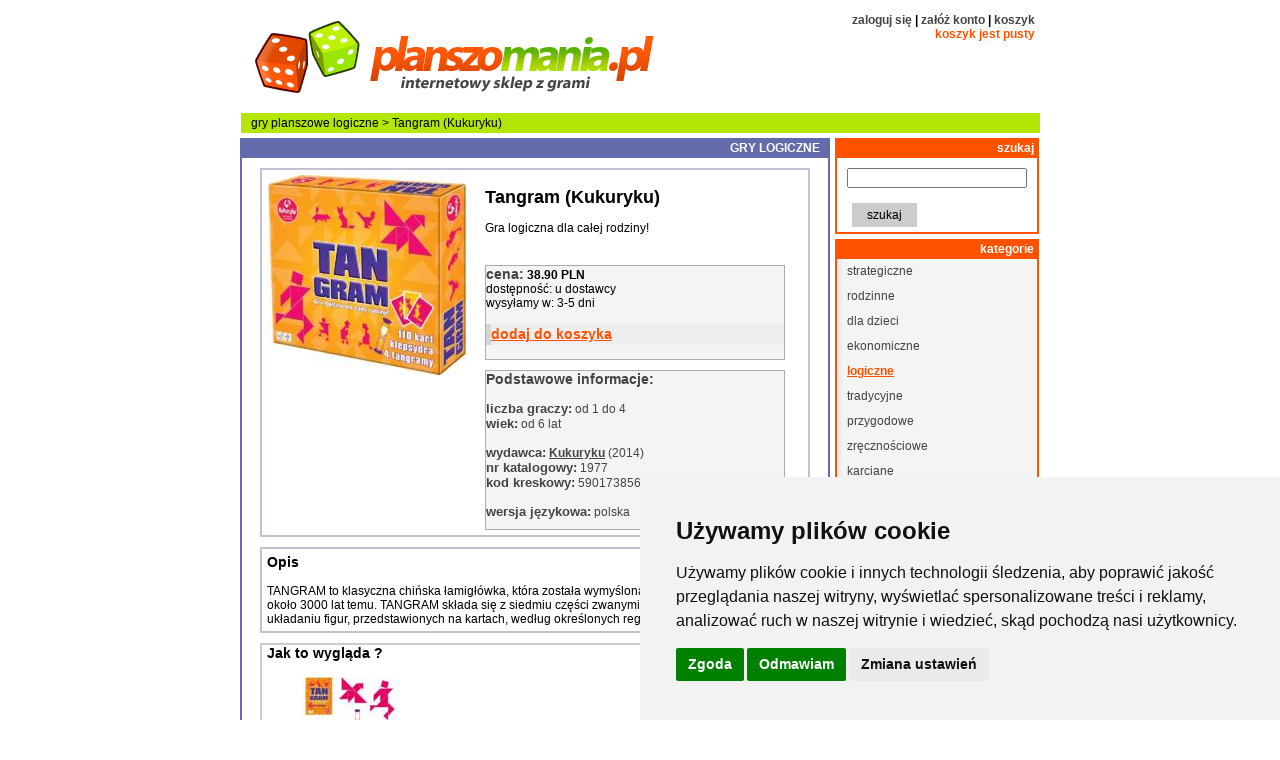

--- FILE ---
content_type: text/html; charset=UTF-8
request_url: https://www.planszomania.pl/logiczne/6911/Tangram-Kukuryku.html
body_size: 6118
content:
<!DOCTYPE html 
PUBLIC "-//W3C//DTD XHTML 1.0 Strict//EN"
"http://www.w3.org/TR/xhtml1/DTD/xhtml1-strict.dtd">
<html xmlns="http://www.w3.org/1999/xhtml" lang="pl">
<head>
<!-- Google tag (gtag.js) -->

<!-- Cookie Consent by FreePrivacyPolicy.com https://www.FreePrivacyPolicy.com -->
<script type="text/javascript" src="//www.freeprivacypolicy.com/public/cookie-consent/4.1.0/cookie-consent.js" charset="UTF-8"></script>
<script type="text/javascript" charset="UTF-8">
document.addEventListener('DOMContentLoaded', function () {
cookieconsent.run({"notice_banner_type":"simple","consent_type":"express","palette":"light","language":"pl","page_load_consent_levels":["strictly-necessary","tracking"],"notice_banner_reject_button_hide":false,"preferences_center_close_button_hide":false,"page_refresh_confirmation_buttons":false,"website_name":"planszomania","website_privacy_policy_url":"https://www.planszomania.pl/prywatnosc/"});
});
</script>

<!-- Google Analytics -->
<script type="text/plain" data-cookie-consent="tracking" async src="https://www.googletagmanager.com/gtag/js?id=G-540B53T2N7"></script>
<script type="text/plain" data-cookie-consent="tracking">
  window.dataLayer = window.dataLayer || [];
  function gtag(){dataLayer.push(arguments);}
  gtag('js', new Date());
  gtag('config', 'G-540B53T2N7');
</script>
<!-- end of Google Analytics-->

<!-- Below is the link that users can use to open Preferences Center to change their preferences. Do not modify the ID parameter. Place it where appropriate, style it as needed. -->

<!--
<a href="#" id="open_preferences_center">Update cookies preferences</a>
-->



<meta http-equiv="content-type" content="text/html; charset=UTF-8" />
<meta name="viewport" content="width=device-width, initial-scale=1" />
<title>Tangram (Kukuryku) - gry planszowe - logiczne  -  sklep planszomania.pl</title>
<base href="/" />
<meta name="description" content="Tangram (Kukuryku).Gra logiczna dla całej rodziny!. Gra planszowa dla od 1 do 4 graczy w wieku od 6 lat.Wydawnictwo Kukuryku.Cena 38.9 zł." />
<meta name="keywords" content="Tangram (Kukuryku) gry planszowe gry dla dzieci łamigłówki logiczne towarzyskie strategiczne karciane RPG sklep z grami planszowymi" />
<meta name="revisit-after" content="1 Days" />
<meta name="robots" content="all" />
<meta name="googlebot" content="all" />
<meta name="msnbot" content="all" />
<meta property="og:site_name" content="www.planszomania.pl"/>
<meta property="og:title" content="Tangram (Kukuryku)" />
<meta property="og:type" content="game"/>
<meta property="og:url" content="https://www.planszomania.pl/logiczne/6911/Tangram-Kukuryku.html" />
<meta property="og:image" content="https://www.planszomania.pl/thumbs/image/tangram-kuku-okldka.400x400.jpg" />
<meta property="og:description" content="Gra logiczna dla całej rodziny!" />
<!-- jquery - for lightbox and slick  -->
<script type="text/javascript" src="js/jquery-1.10.2.min.js"></script>
<!-- lightbox tylko na stronie produktu  -->
<script defer type="text/javascript" src="js/lightbox-2.6.min.js"></script>
<link rel="preload" href="css/lightbox.css" as="style" media="screen" />
<link rel="stylesheet" href="css/lightbox.css" type="text/css" media="screen" />
<!-- slick carousel tylko na glownej -->
<!-- base -->
<link rel="shortcut icon" href="favicon.ico" />
<link rel="stylesheet" href="/style.css" media="screen" />
<!-- Google Fonts from Options -->
<link rel="alternate" type="application/rss+xml" title="planszomania.pl - nowości RSS" href="http://www.planszomania.pl/nowosci.rss.php" /> 
<!-- Facebook Pixel Code -->

<script>
!function(f,b,e,v,n,t,s){if(f.fbq)return;n=f.fbq=function(){n.callMethod?
n.callMethod.apply(n,arguments):n.queue.push(arguments)};if(!f._fbq)f._fbq=n;
n.push=n;n.loaded=!0;n.version='2.0';n.queue=[];t=b.createElement(e);t.async=!0;
t.src=v;s=b.getElementsByTagName(e)[0];s.parentNode.insertBefore(t,s)}(window,
document,'script','fbevents.js');
fbq('init', '1726121601018304'); // Insert your pixel ID here.
fbq('track', 'PageView');
</script>
<noscript><img height="1" width="1" style="display:none"
src="https://www.facebook.com/tr?id=1726121601018304&ev=PageView&noscript=1"
/></noscript>

<!-- DO NOT MODIFY -->
<!-- End Facebook Pixel Code -->
</head>
<body>

<div id='container'> <!--kontener centrujacy-->

<!--kontener z paskiem tytułowym-->
<div id="top">

<div id="box_top">
<h1>
<a href="index.php"  title='planszomania.pl - internetowy sklep z grami - gry planszowe , gry logiczne , gry strategiczne, gry towarzyskie'> <img id="top_logo" src="image/logo_a_425x80.gif" alt="logo planszomania.pl" /> </a>
</h1>
</div>

<div class="box_login">
<a href="login.php?action=login" title='logowanie'>zaloguj się</a> |
<a href="login.php?action=register" title='rejestracja'>załóż konto</a> |
<a href="cart/"  title='pokaż zawartość koszyka'>koszyk</a> <br />

<span class="cart">koszyk jest pusty</span>
</div>

<!-- wyszukiwanie po zmniejszeniu ekranu -->
<div id="responsiveSearchBox">
<form action="index.php" method="get" id="search_form" enctype="application/x-www-form-urlencoded">
                <input type="text" name="search_name" id="search_name" />
                <input type="submit" value="szukaj" name="button" />
</form>
</div>

<div id="box_bar">
<a href="index.php" title='planszomania.pl - gry planszowe '>gry planszowe</a>  
<a cat="navbar_link" href="logiczne/">logiczne</a>
> Tangram (Kukuryku)
</div>

</div>


<div class="flexmain">

<!--cześć opisowa strony-->
<div id="content">



<!-- bannery -->

<div class="box_main_header">
GRY LOGICZNE
</div>

<div class="box_main">

	
				
	
	
	<div id="box_danegry">

		<div class="box_okladka">
		<!--
	    <a href="image/tangram-kuku-okldka.jpg" data-lightbox="tangram-kuku-okldka.jpg" title=""><img src="thumbs/image/tangram-kuku-okldka.200x200.jpg" loading="lazy" alt="logo przedmiotu Tangram (Kukuryku)" title="logo przedmiotu Tangram (Kukuryku)" /></a> 
	    -->
	    <a href="image/tangram-kuku-okldka.jpg" data-lightbox="tangram-kuku-okldka.jpg" title=""><img src="phpThumb.php?src=image/tangram-kuku-okldka.jpg&w=200&h=200" loading="lazy" alt="logo przedmiotu Tangram (Kukuryku)" title="logo przedmiotu Tangram (Kukuryku)" /></a>
		</div>

		<div class="box_parametry">
			
			
			<div class="box_item_name"><h1>Tangram (Kukuryku)</h1></div>

			<div class="box_item_short">Gra logiczna dla całej rodziny!</div>

			
			<div id="price_tag">
				
								<h2>cena:</h2><strong> 38.90 PLN</strong><br />
								
				
																				dostępność: u dostawcy<br/>
																														
										wysyłamy w: 3-5 dni<br />
										<br/>

										<a class="button" rel=”nofollow” href="buy.php?item=6911&action=add" title="dodaj Tangram (Kukuryku) do koszyka">dodaj do koszyka</a>
													
				<br />
				
								
			</div>

		
		
							
			<div id="param_tag">
			<h2>Podstawowe informacje:</h2><br/>
												<strong>liczba graczy:</strong>
					od  1 					do  4 					<br />
					
				
						
							 <strong>wiek:</strong> od 6
										lat
				<br />
										
			
			 
										
						
						
						
						<br />
			<strong>wydawca:</strong> <a href='wydawca/364/Kukuryku.html'>Kukuryku</a> (2014)			<br />
									<strong>nr katalogowy:</strong> 1977
			<br />
															<strong>kod kreskowy:</strong> 5901738561977
			<br />
						
						
						
			<br />
			<strong>wersja językowa:</strong>
			polska																								<br />
						
			
			

						
			</div>		
		</div> <!-- koniec box_parametry -->
						
	</div> <!-- koniec box_danegry -->	
	
	
	<div id="box_opisgry">
	<h2>Opis</h2><br/>
		TANGRAM to klasyczna chińska łamigł&oacute;wka, kt&oacute;ra została wymyślona przez tybetańskich mnich&oacute;w około 3000 lat temu. TANGRAM składa się z siedmiu części zwanymi tanami. Gra polega na układaniu figur, przedstawionych na kartach, według określonych reguł.
	</div>

	
		<div id="box_game_images">
	<h2>Jak to wygląda ?</h2><br/>
				
			
			<div class="box_item">
            <a href="image/6911-TangramKukuryku-1745426796.png" data-lightbox="Tangram (Kukuryku)" title="">
<!--            <img src="thumbs/image/6911-TangramKukuryku-1745426796.100x100.png" loading="lazy" alt="zdjęcie gry "/>-->
            <img src="phpThumb.php?src=image/6911-TangramKukuryku-1745426796.png&w=100&h=100" loading="lazy" alt="zdjęcie gry "/>
            </a>
			</div>
		
		
			</div>
	
		
	
		
		<div id="box_game_images">
	<h2>Często kupowane razem z Tangram (Kukuryku):</h2><br />
	<br />
	        				
		<div class="box_item">
			<a href="dla-dzieci/2677/Sylaby-do-zabawy.html">
			<!--<img src="thumbs/image/sylaby_dz_102132.75x75.jpg" loading="lazy"  alt="obrazek Sylaby do zabawy "/>-->
			<img src="phpThumb.php?src=image/sylaby_dz_102132.jpg&h=75&w=75" loading="lazy"  alt="obrazek Sylaby do zabawy "/>
			</a>
			<br />
			<a href="dla-dzieci/2677/Sylaby-do-zabawy.html">
			Sylaby do zabawy</a>
		</div>

	         	
        				
		<div class="box_item">
			<a href="imprezowe/3021/Dobble-Eco.html">
			<!--<img src="thumbs/image/3021-front.75x75.png" loading="lazy"  alt="obrazek Dobble Eco "/>-->
			<img src="phpThumb.php?src=image/3021-front.png&h=75&w=75" loading="lazy"  alt="obrazek Dobble Eco "/>
			</a>
			<br />
			<a href="imprezowe/3021/Dobble-Eco.html">
			Dobble Eco</a>
		</div>

	         	
        				
		<div class="box_item">
			<a href="dla-dzieci/14261/Polak-may--Quiz.html">
			<!--<img src="thumbs/image/14261-front.75x75.jpg" loading="lazy"  alt="obrazek Polak mały - Quiz "/>-->
			<img src="phpThumb.php?src=image/14261-front.jpg&h=75&w=75" loading="lazy"  alt="obrazek Polak mały - Quiz "/>
			</a>
			<br />
			<a href="dla-dzieci/14261/Polak-may--Quiz.html">
			Polak mały - Quiz</a>
		</div>

	         			 
			
			<div class="div_invisible_footer"></div>
			
			
        				
		<div class="box_item">
			<a href="rodzinne/9058/Pytaki.html">
			<!--<img src="thumbs/image/9058-front.75x75.jpg" loading="lazy"  alt="obrazek Pytaki "/>-->
			<img src="phpThumb.php?src=image/9058-front.jpg&h=75&w=75" loading="lazy"  alt="obrazek Pytaki "/>
			</a>
			<br />
			<a href="rodzinne/9058/Pytaki.html">
			Pytaki</a>
		</div>

	         	
        				
		<div class="box_item">
			<a href="logiczne/3207/Digit.html">
			<!--<img src="thumbs/image/digit_box.75x75.jpg" loading="lazy"  alt="obrazek Digit "/>-->
			<img src="phpThumb.php?src=image/digit_box.jpg&h=75&w=75" loading="lazy"  alt="obrazek Digit "/>
			</a>
			<br />
			<a href="logiczne/3207/Digit.html">
			Digit</a>
		</div>

	         	
        				
		<div class="box_item">
			<a href="imprezowe/13734/Na-koncu-jezyka.html">
			<!--<img src="thumbs/image/13734-front.75x75.jpg" loading="lazy"  alt="obrazek Na końcu języka "/>-->
			<img src="phpThumb.php?src=image/13734-front.jpg&h=75&w=75" loading="lazy"  alt="obrazek Na końcu języka "/>
			</a>
			<br />
			<a href="imprezowe/13734/Na-koncu-jezyka.html">
			Na końcu języka</a>
		</div>

	         			 
			
			<div class="div_invisible_footer"></div>
			
			
        
		
	
	</div>

		
	
	<div id="box_comments">
	<h2>Recenzje naszych klientów:</h2><br />
	
							
					<span class="span_small"><a href="login.php?action=login">zaloguj się</a> jeżeli chcesz dodać własną</span><br /><br />
					
					<br /><br />
							<div class='comment' id="recenzja1" >
				<em class='em_small'>dodano: 2015-03-18</em>
															<strong>łatwa gra  </strong>
										 
													<img class="img_star" src="rating/img/emptystar.png" />
							<img class="img_star" src="rating/img/fullstar.png" />
							<img class="img_star" src="rating/img/fullstar.png" />
							<img class="img_star" src="rating/img/fullstar.png" />
							<img class="img_star" src="rating/img/fullstar.png" />
												
										autor: 
											<a href="profil/Roberts Port/">Hotel Roberts Port ****</a>
										<br />				
								<br />
				<em>Tangram jest dość łatwą grą , polegającą na odpowiednim układaniu klocków- zgodnie z przyjętymi zasadami, czego efektem są powstałe figury. Gra uczy logicznego myślenia oraz pobudza wyobraźnię.  Gra jest dobrze wykonana oraz łatwa w transporcie, napewno przyda się na wyjeździe lub przy spotkaniu w gronie bliskich znajomych. <br />
</em>
				</div>
								
		
	</div>

	<br />
	<br />

				</div> <!--koniec div box_main-->	

</div> <!--koniec div content-->

<!-- kontener po prawej -->
<div id="box_right_float">

<!--formularz wyszukiwania-->
<div id="searchBox">
<div class="box_pane_orange_header">
szukaj
</div>

<div class="box_pane_orange_szukaj">
<form action="index.php" method="get" id="search_form" enctype="application/x-www-form-urlencoded">
		<input type="text" name="search_name" id="search_name" />
		<br />
		<input type="submit" value="szukaj" name="button" />
</form>
</div>
</div>
<!--lista kategorii-->

<div class="box_pane_orange_header">
<h3>kategorie </h3>
</div>

<div class="box_pane_orange">
<ul class="ul_pane">
	<li>
        				<a href='strategiczne/' title='kategoria - gry strategiczne'>strategiczne </a>
		        	</li>
	<li>
        				<a href='rodzinne/' title='kategoria - gry rodzinne'>rodzinne </a>
		        	</li>
	<li>
        				<a href='dla-dzieci/' title='kategoria - gry dla dzieci'>dla dzieci </a>
		        	</li>
	<li>
        				<a href='ekonomiczne/' title='kategoria - gry ekonomiczne'>ekonomiczne </a>
		        	</li>
	<li>
        		        	<a class="selected" href='logiczne/' title='kategoria - gry logiczne'>logiczne </a>
        	        	
        	        	</li>
	<li>
        				<a href='tradycyjne/' title='kategoria - gry tradycyjne'>tradycyjne </a>
		        	</li>
	<li>
        				<a href='przygodowe/' title='kategoria - gry przygodowe'>przygodowe </a>
		        	</li>
	<li>
        				<a href='zrecznosciowe/' title='kategoria - gry zręcznościowe'>zręcznościowe </a>
		        	</li>
	<li>
        				<a href='karciane/' title='kategoria - gry karciane'>karciane </a>
		        	</li>
	<li>
        				<a href='imprezowe/' title='kategoria - gry imprezowe'>imprezowe </a>
		        	</li>
	<li>
        				<a href='karciane-LCG/' title='kategoria - gry karciane LCG'>karciane LCG </a>
		        	</li>
	<li>
        				<a href='karciane-kolekcjonerskie/' title='kategoria - gry karciane kolekcjonerskie'>karciane kolekcjonerskie </a>
		        	</li>
	<li>
        				<a href='kosciane/' title='kategoria - gry kościane'>kościane </a>
		        	</li>
	<li>
        				<a href='ksiazki-i-czasopisma/' title='kategoria - gry książki i czasopisma'>książki i czasopisma </a>
		        	</li>
	<li>
        				<a href='kooperacyjne/' title='kategoria - gry kooperacyjne'>kooperacyjne </a>
		        	</li>
	<li>
        				<a href='lamiglowki/' title='kategoria - gry łamigłówki'>łamigłówki </a>
		        	</li>
	<li>
        				<a href='puzzle/' title='kategoria - gry puzzle'>puzzle </a>
		        	</li>
	<li>
        				<a href='akcesoria/' title='kategoria - gry akcesoria'>akcesoria </a>
		        	</li>
	<li>
        				<a href='na-wyjazd/' title='kategoria - gry na wyjazd'>na wyjazd </a>
		        	</li>
	<li>
        				<a href='wojenne/' title='kategoria - gry wojenne'>wojenne </a>
		        	</li>
	<li>
        				<a href='figurkowe-i-bitewne/' title='kategoria - gry figurkowe i bitewne'>figurkowe i bitewne </a>
		        	</li>
	<li>
        				<a href='gry-rpg/' title='kategoria - gry gry RPG'>gry RPG </a>
		        	</li>
	<li>
        				<a href='plenerowe/' title='kategoria - gry plenerowe'>plenerowe </a>
		        	</li>
	<li>
        				<a href='inne/' title='kategoria - gry inne'>inne </a>
		        	</li>
	<li>
        				<a class='special' href='wyprzedaz/' title='kategoria - wyprzedaż'>wyprzedaż </a>
		        	</li>
</ul>
</div>


<!--linki do ważnych informacji-->

<div class="box_pane_orange_header">
<h3>ważne informacje </h3>
</div>

<div class="box_pane_orange">
<ul class="ul_pane">
	<li><a href="kontakt/" title='dane kontaktowe'>kontakt</a> </li>
	<li><a href="jak-trafic/" title='nasze sklepy stacjonarne z grami'>sklepy stacjonarne</a> </li>
	<li><a href="kalendarz/" title='kalendarz wydarzeń w sklepie'>spotkania i turnieje</a> </li>
	<li><a href="wypozyczalnia-gier/" title='wypożyczalnia gier planszowych'>wypożyczalnia gier</a> </li>
	<li><a href="dostawa/" title='warunki dostawy i płatności'>dostawa i płatności</a> </li>
	<li><a href="rabaty/" title='program rabatowy'>rabaty</a> </li>
	<li><a href="newsletter/" title='zapisz się na newsletter'>newsletter</a> </li>
	<li><a href="praca/" title='oferty pracy'>praca</a> </li>
	<li><a href="hurt/" title='sprzedaż hurtowa'>sprzedaż hurtowa</a> </li>
</ul>
</div>
<!--box kontaktowy-->

<div class="box_pane_orange_header">
<h3>pytania ?</h3>
</div>

<div class="box_pane_orange">
<div>
	e-mail: <br /> <a class='email' href="mailto:sklep@planszomania.pl">sklep@planszomania.pl</a><br />
	<br />
	telefon:<br />
	 <strong>22 637 21 80</strong><br />
	<br />
	<strong>sklep stacjonarny:</strong><br />
	ul. Morcinka 5 lokal 25<br />
	01-496 Warszawa<br />
	<a class='kolor' href="jak-trafic/">jak trafić</a><br />
	<br />

	<strong>godziny pracy:</strong><br />
	pon-pt: 11-19 <br />
	sob: 11-15<br />
	<br/>

	<strong>odwiedź nas:</strong>
	<a href="http://www.facebook.com/planszomaniapl" rel="noopener" target="_blank"><img  src="/image/icon_facebook.gif" width="16" height="16" alt="facebook" /></a>

</div>	
</div>
<!--polecany produkt-->

<!--bestsellery-->
<div class="box_pane_orange_header">
najpopularniejsze
</div>
<div class="box_pane_orange">
<ul class="ul_pane">
<li>
<a class="bestseller" style="background-image:url(1.jpg);background-repeat:no-repeat;background-position:top right;"  target="_blank" href="http://www.planszomania.pl/karciane/31081/Zamek-Kombo-(edycja-polska).html"> Zamek Kombo</a>
</li>
<li>
<a class="bestseller" style="background-image:url(2.jpg);background-repeat:no-repeat;background-position:top right;"  target="_blank" href="http://www.planszomania.pl/karciane/30749/Kawa-z-kapibara-(edycja-polska).html"> Kawa z kapibarą</a>
</li>
<li>
<a class="bestseller" style="background-image:url(3.jpg);background-repeat:no-repeat;background-position:top right;"  target="_blank" href="http://www.planszomania.pl/strategiczne/31077/Star-Wars:-Bitwa-o-Hoth-(edycja-polska).html"> Star Wars: Bitwa o Hoth</a>
</li>
<li>
<a class="bestseller" style="background-image:url(4.jpg);background-repeat:no-repeat;background-position:top right;"  target="_blank" href="http://www.planszomania.pl/strategiczne/30731/Arcs-edycja-polska.html"> Arcs</a>
</li>
<li>
<a class="bestseller" style="background-image:url(5.jpg);background-repeat:no-repeat;background-position:top right;"  target="_blank" href="http://www.planszomania.pl/imprezowe/24241/Slowolaki.html"> Słowołaki</a>
</li>
<li>
<a class="bestseller" style="background-image:url(6.jpg);background-repeat:no-repeat;background-position:top right;"  target="_blank" href="http://www.planszomania.pl/rodzinne/28661/Helvetiq-Odyn.html">
Helvetiq Odyn</a>
</li>
<li>
<a class="bestseller" style="background-image:url(7.jpg);background-repeat:no-repeat;background-position:top right;"  target="_blank" href="http://www.planszomania.pl/strategiczne/30732/Arcs:-Zestaw-Wiedzy-i-Liderow-(edycja-polska).html">
Arcs: Zestaw Wiedzy</a>
</li>
<li>
<a class="bestseller" style="background-image:url(8.jpg);background-repeat:no-repeat;background-position:top right;"  target="_blank" href="http://www.planszomania.pl/strategiczne/31055/Brzdek!-Katakumby:-Nory-i-mityczne-potwory.html">
Brzdęk! Katakumby: Nory</a>
</li>
<li>
<a class="bestseller" style="background-image:url(9.jpg);background-repeat:no-repeat;background-position:top right;"  target="_blank" href="http://www.planszomania.pl/strategiczne/28669/Halo-wieza-(edycja-polska).html">
Halo wieża</a>
</li>
<li>
<a class="bestseller" style="background-image:url(10.jpg);background-repeat:no-repeat;background-position:top right;"  target="_blank" href="http://www.planszomania.pl/karciane/26421/Papierowe-morze.html">
Papierowe morze</a>
</li>
</ul>
</div>
 

<!--platnosci-->
<img id="img_platnosci" src="akceptujemy_platnosci_3.gif" alt="akceptujemy platnosci elektroniczne" title="akceptujemy płatności elekroniczne" />
<!-- koniec kontenera po prawej -->
</div>

</div>

<!-- stopka -->
<div class="box_bottom">
	<div class="bottom_links"><a href="about/">o nas</a></div>
	<div class="bottom_links"><a href="regulamin/">regulamin</a></div>
	<div class="bottom_links"><a href="prywatnosc/">polityka prywatności i cookies</a></div>
<!-- 	<div class="bottom_links"><a href="cookies/">polityka cookies</a></div> -->
	<div class="bottom_links"><a href="kontakt/">kontakt</a></div>
</div>

<div id="box_footer">
	&copy; 2006-2025 - planszomania.pl
</div>
</div> <!--koniec kontenera centrujacego-->

<!-- statystyki -->
 
</body>
</html>

--- FILE ---
content_type: application/javascript
request_url: https://www.planszomania.pl/fbevents.js
body_size: 34496
content:
/**
* Copyright (c) 2017-present, Facebook, Inc. All rights reserved.
*
* You are hereby granted a non-exclusive, worldwide, royalty-free license to use,
* copy, modify, and distribute this software in source code or binary form for use
* in connection with the web services and APIs provided by Facebook.
*
* As with any software that integrates with the Facebook platform, your use of
* this software is subject to the Facebook Platform Policy
* [http://developers.facebook.com/policy/]. This copyright notice shall be
* included in all copies or substantial portions of the software.
*
* THE SOFTWARE IS PROVIDED "AS IS", WITHOUT WARRANTY OF ANY KIND, EXPRESS OR
* IMPLIED, INCLUDING BUT NOT LIMITED TO THE WARRANTIES OF MERCHANTABILITY, FITNESS
* FOR A PARTICULAR PURPOSE AND NONINFRINGEMENT. IN NO EVENT SHALL THE AUTHORS OR
* COPYRIGHT HOLDERS BE LIABLE FOR ANY CLAIM, DAMAGES OR OTHER LIABILITY, WHETHER
* IN AN ACTION OF CONTRACT, TORT OR OTHERWISE, ARISING FROM, OUT OF OR IN
* CONNECTION WITH THE SOFTWARE OR THE USE OR OTHER DEALINGS IN THE SOFTWARE.
*/
fbq.version="2.9.23";
fbq._releaseSegment = "stable";
fbq.pendingConfigs=["global_config"];
(function(a,b,c,d){var e={exports:{}};e.exports;(function(){var f=a.fbq;f.execStart=a.performance&&a.performance.now&&a.performance.now();if(!function(){var b=a.postMessage||function(){};if(!f){b({action:"FB_LOG",logType:"Facebook Pixel Error",logMessage:"Pixel code is not installed correctly on this page"},"*");"error"in console&&console.error("Facebook Pixel Error: Pixel code is not installed correctly on this page");return!1}return!0}())return;var g=typeof Symbol==="function"&&typeof (typeof Symbol==="function"?Symbol.iterator:"@@iterator")==="symbol"?function(a){return typeof a}:function(a){return a&&typeof Symbol==="function"&&a.constructor===Symbol&&a!==(typeof Symbol==="function"?Symbol.prototype:"@@prototype")?"symbol":typeof a},h=function(){function a(a,b){for(var c=0;c<b.length;c++){var d=b[c];d.enumerable=d.enumerable||!1;d.configurable=!0;"value"in d&&(d.writable=!0);Object.defineProperty(a,d.key,d)}}return function(b,c,d){c&&a(b.prototype,c);d&&a(b,d);return b}}();function i(a,b,c){b in a?Object.defineProperty(a,b,{value:c,enumerable:!0,configurable:!0,writable:!0}):a[b]=c;return a}function j(a,b){if(!a)throw new ReferenceError("this hasn't been initialised - super() hasn't been called");return b&&(typeof b==="object"||typeof b==="function")?b:a}function k(a,b){if(typeof b!=="function"&&b!==null)throw new TypeError("Super expression must either be null or a function, not "+typeof b);a.prototype=Object.create(b&&b.prototype,{constructor:{value:a,enumerable:!1,writable:!0,configurable:!0}});b&&(Object.setPrototypeOf?Object.setPrototypeOf(a,b):a.__proto__=b)}function l(a){if(Array.isArray(a)){for(var b=0,c=Array(a.length);b<a.length;b++)c[b]=a[b];return c}else return Array.from(a)}function m(a,b){if(!(a instanceof b))throw new TypeError("Cannot call a class as a function")}f.__fbeventsModules||(f.__fbeventsModules={},f.__fbeventsResolvedModules={},f.getFbeventsModules=function(a){f.__fbeventsResolvedModules[a]||(f.__fbeventsResolvedModules[a]=f.__fbeventsModules[a]());return f.__fbeventsResolvedModules[a]},f.fbIsModuleLoaded=function(a){return!!f.__fbeventsModules[a]},f.ensureModuleRegistered=function(b,a){f.fbIsModuleLoaded(b)||(f.__fbeventsModules[b]=a)});f.ensureModuleRegistered("SignalsFBEventsBaseEvent",function(){return function(g,i,j,k){var e={exports:{}};e.exports;(function(){"use strict";var a=f.getFbeventsModules("SignalsFBEventsUtils"),b=a.map,c=a.keys;a=function(){function a(b){m(this,a),this._regKey=0,this._subscriptions={},this._coerceArgs=b||null}h(a,[{key:"listen",value:function(a){var b=this,c=""+this._regKey++;this._subscriptions[c]=a;return function(){delete b._subscriptions[c]}}},{key:"listenOnce",value:function(a){var b=null,c=function(){b&&b();b=null;return a.apply(void 0,arguments)};b=this.listen(c);return b}},{key:"trigger",value:function(){var a=this;for(var d=arguments.length,e=Array(d),f=0;f<d;f++)e[f]=arguments[f];return b(c(this._subscriptions),function(b){var c;return(c=a._subscriptions)[b].apply(c,e)})}},{key:"triggerWeakly",value:function(){var a=this._coerceArgs!=null?this._coerceArgs.apply(this,arguments):null;return a==null?[]:this.trigger.apply(this,l(a))}}]);return a}();e.exports=a})();return e.exports}(a,b,c,d)});f.ensureModuleRegistered("signalsFBEventsCoercePixelID",function(){return function(g,h,i,j){var k={exports:{}};k.exports;(function(){"use strict";var a=f.getFbeventsModules("SignalsFBEventsLogging"),b=a.logUserError;a=f.getFbeventsModules("SignalsFBEventsTyped");var c=a.Typed,d=a.coerce;function e(a){a=d(a,c.fbid());if(a==null){var e=JSON.stringify(a);b({pixelID:e!=null?e:"undefined",type:"INVALID_PIXEL_ID"});return null}return a}k.exports=e})();return k.exports}(a,b,c,d)});f.ensureModuleRegistered("signalsFBEventsGetIwlUrl",function(){return function(g,h,i,j){var k={exports:{}};k.exports;(function(){"use strict";var a=f.getFbeventsModules("signalsFBEventsGetTier");k.exports=function(b,c){c=a(c);c=c==null?"www.facebook.com":"www."+c+".facebook.com";return"https://"+c+"/signals/iwl.js?pixel_id="+b}})();return k.exports}(a,b,c,d)});f.ensureModuleRegistered("signalsFBEventsGetTier",function(){return function(f,g,h,i){var j={exports:{}};j.exports;(function(){"use strict";var a=/^https:\/\/www\.([A-Za-z0-9\.]+)\.facebook\.com\/tr\/?$/,b=["https://www.facebook.com/tr","https://www.facebook.com/tr/"];j.exports=function(c){if(b.indexOf(c)!==-1)return null;var d=a.exec(c);if(d==null)throw new Error("Malformed tier: "+c);return d[1]}})();return j.exports}(a,b,c,d)});f.ensureModuleRegistered("SignalsFBEventsIWLBootStrapEvent",function(){return function(h,i,j,k){var l={exports:{}};l.exports;(function(){"use strict";var a=f.getFbeventsModules("SignalsFBEventsBaseEvent"),b=f.getFbeventsModules("signalsFBEventsCoercePixelID");function c(){for(var a=arguments.length,c=Array(a),d=0;d<a;d++)c[d]=arguments[d];var e=c[0];if(e==null||(typeof e==="undefined"?"undefined":g(e))!=="object")return null;var f=e.graphToken,h=e.pixelID,i=b(h);return f!=null&&typeof f==="string"&&i!=null?[{graphToken:f,pixelID:i}]:null}a=new a(c);l.exports=a})();return l.exports}(a,b,c,d)});f.ensureModuleRegistered("SignalsFBEventsJSLoader",function(){return function(f,g,h,i){var j={exports:{}};j.exports;(function(){"use strict";var a={CDN_BASE_URL:"https://connect.facebook.net/"};function b(){var b=g.getElementsByTagName("script");for(var c=0;c<b.length;c++){var d=b[c];if(d&&d.src&&d.src.indexOf(a.CDN_BASE_URL)!==-1)return d}return null}function c(a){var c=g.createElement("script");c.src=a;c.async=!0;a=b();a&&a.parentNode?a.parentNode.insertBefore(c,a):g.head&&g.head.firstChild&&g.head.appendChild(c)}j.exports={CONFIG:a,loadJSFile:c}})();return j.exports}(a,b,c,d)});f.ensureModuleRegistered("SignalsFBEventsLogging",function(){return function(g,h,i,j){var k={exports:{}};k.exports;(function(){"use strict";var a=f.getFbeventsModules("SignalsFBEventsUtils"),b=a.isArray,c=a.isInstanceOf,d=a.map,e=f.getFbeventsModules("SignalsParamList"),h=f.getFbeventsModules("signalsFBEventsSendGET"),i=f.getFbeventsModules("SignalsFBEventsJSLoader"),j=!1;function l(){j=!0}var m=!0;function n(){m=!1}var o=!1;function p(){o=!0}var q="console",r="warn",s=[];function t(a){g[q]&&g[q][r]&&(g[q][r](a),o&&s.push(a))}var u=!1;function v(){u=!0}function w(a){if(u)return;t("[Facebook Pixel] - "+a)}var x="Facebook Pixel Error",y=function(){g.postMessage!=null&&g.postMessage.apply(g,arguments)},z={};function A(a){switch(a.type){case"FBQ_NO_METHOD_NAME":return"You must provide an argument to fbq().";case"INVALID_FBQ_METHOD":var b=a.method;return"\"fbq('"+b+"', ...);\" is not a valid fbq command.";case"INVALID_FBQ_METHOD_PARAMETER":b=a.invalidParamName;var c=a.invalidParamValue,d=a.method,e=a.params;return"Call to \"fbq('"+d+"', "+C(e)+');" with parameter "'+b+'" has an invalid value of "'+B(c)+'"';case"INVALID_PIXEL_ID":d=a.pixelID;return"Invalid PixelID: "+d+".";case"DUPLICATE_PIXEL_ID":e=a.pixelID;return"Duplicate Pixel ID: "+e+".";case"SET_METADATA_ON_UNINITIALIZED_PIXEL_ID":b=a.metadataValue;c=a.pixelID;return"Trying to set argument "+b+" for uninitialized Pixel ID "+c+".";case"CONFLICTING_VERSIONS":return"Multiple pixels with conflicting versions were detected on this page.";case"MULTIPLE_PIXELS":return"Multiple pixels were detected on this page.";case"UNSUPPORTED_METADATA_ARGUMENT":d=a.metadata;return"Unsupported metadata argument: "+d+".";case"REQUIRED_PARAM_MISSING":e=a.param;b=a.eventName;return"Required parameter '"+e+"' is missing for event '"+b+"'.";case"INVALID_PARAM":c=a.param;d=a.eventName;return"Parameter '"+c+"' is invalid for event '"+d+"'.";case"NO_EVENT_NAME":return'Missing event name. Track events must be logged with an event name fbq("track", eventName)';case"NONSTANDARD_EVENT":e=a.eventName;return"You are sending a non-standard event '"+e+"'. The preferred way to send these events is using trackCustom. See 'https://developers.facebook.com/docs/ads-for-websites/pixel-events/#events' for more information.";case"NEGATIVE_EVENT_PARAM":b=a.param;c=a.eventName;return"Parameter '"+b+"' is negative for event '"+c+"'.";case"PII_INVALID_TYPE":d=a.key_type;e=a.key_val;return"An invalid "+d+" was specified for '"+e+"'. This data will not be sent with any events for this Pixel.";case"PII_UNHASHED_PII":b=a.key;return"The value for the '"+b+"' key appeared to be PII. This data will not be sent with any events for this Pixel.";case"INVALID_CONSENT_ACTION":c=a.action;return"\"fbq('"+c+"', ...);\" is not a valid fbq('consent', ...) action. Valid actions are 'revoke' and 'grant'.";case"INVALID_JSON_LD":d=a.jsonLd;return"Unable to parse JSON-LD tag. Malformed JSON found: '"+d+"'.";case"SITE_CODELESS_OPT_OUT":e=a.pixelID;return"Unable to open Codeless events interface for pixel as the site has opted out. Pixel ID: "+e+".";case"PIXEL_NOT_INITIALIZED":b=a.pixelID;return"Pixel "+b+" not found";case"UNWANTED_CUSTOM_DATA":return"Removed keys from custom data.";default:F(new Error("INVALID_USER_ERROR - "+a.type+" - "+JSON.stringify(a)));return"Invalid User Error."}}var B=function(a){if(typeof a==="string")return"'"+a+"'";else if(typeof a=="undefined")return"undefined";else if(a===null)return"null";else if(!b(a)&&a.constructor!=null&&a.constructor.name!=null)return a.constructor.name;try{return JSON.stringify(a)||"undefined"}catch(a){return"undefined"}},C=function(a){return d(a,B).join(", ")};function D(a,b){try{var d=g.fbq.instance.pluginConfig.get(null,"dataProcessingOptions");if(d!=null&&d.dataPrivacyOptions.includes("LDU"))return;d=Math.random();var f=g.fbq&&g.fbq._releaseSegment?g.fbq._releaseSegment:"unknown";if(m&&d<.01||f==="canary"){d=new e(null);d.append("p","pixel");d.append("v",g.fbq&&g.fbq.version?g.fbq.version:"unknown");d.append("e",a.toString());c(a,Error)&&(d.append("f",a.fileName),d.append("s",a.stackTrace||a.stack));d.append("ue",b?"1":"0");d.append("rs",f);h(d,{url:i.CONFIG.CDN_BASE_URL+"/log/error",ignoreRequestLengthCheck:!0})}}catch(a){}}function E(a){var b=JSON.stringify(a);if(!Object.prototype.hasOwnProperty.call(z,b))z[b]=!0;else return;b=A(a);w(b);y({action:"FB_LOG",logMessage:b,logType:x},"*");D(new Error(b),!0)}function F(a){D(a,!1),j&&w(a.toString())}a={consoleWarn:t,disableAllLogging:v,disableSampling:n,enableVerboseDebugLogging:l,logError:F,logUserError:E,enableBufferedLoggedWarnings:p,bufferedLoggedWarnings:s};k.exports=a})();return k.exports}(a,b,c,d)});f.ensureModuleRegistered("SignalsFBEventsNetworkConfig",function(){return function(f,g,h,i){var j={exports:{}};j.exports;(function(){"use strict";var a={ENDPOINT:"https://www.facebook.com/tr/"};j.exports=a})();return j.exports}(a,b,c,d)});f.ensureModuleRegistered("SignalsFBEventsPlugin",function(){return function(f,g,h,i){var j={exports:{}};j.exports;(function(){"use strict";var a=function a(b){m(this,a),this.__fbEventsPlugin=1,this.plugin=b,this.__fbEventsPlugin=1};j.exports=a})();return j.exports}(a,b,c,d)});f.ensureModuleRegistered("signalsFBEventsSendGET",function(){return function(g,h,i,j){var k={exports:{}};k.exports;(function(){"use strict";var a=f.getFbeventsModules("SignalsFBEventsNetworkConfig"),b=2048;function c(c,d){d=d||{};var e=d.ignoreRequestLengthCheck;e=e===void 0?!1:e;d=d.url;d=d===void 0?a.ENDPOINT:d;c.replaceEntry("rqm",e?"FGET":"GET");c=c.toQueryString();d=d+"?"+c;if(e||d.length<b){c=new Image();c.src=d;return!0}return!1}k.exports=c})();return k.exports}(a,b,c,d)});f.ensureModuleRegistered("SignalsFBEventsTyped",function(){return function(h,l,c,d){var e={exports:{}};e.exports;(function(){"use strict";var a=Object.assign||function(a){for(var b=1;b<arguments.length;b++){var c=arguments[b];for(var d in c)Object.prototype.hasOwnProperty.call(c,d)&&(a[d]=c[d])}return a},b=f.getFbeventsModules("SignalsFBEventsUtils");b.filter;b.map;var c=b.reduce;b=f.getFbeventsModules("SignalsFBEventsUtils");var d=b.isSafeInteger,h=function(b){k(a,b);function a(){var b=arguments.length>0&&arguments[0]!==void 0?arguments[0]:"";m(this,a);var c=j(this,(a.__proto__||Object.getPrototypeOf(a)).call(this,b));c.name="FBEventsCoercionError";return c}return a}(Error);function l(a){return Object.values(a)}function n(){return function(a){if(typeof a!=="boolean")throw new h();return a}}function o(){return function(a){if(typeof a!=="number")throw new h();return a}}function p(){return function(a){if(typeof a!=="string")throw new h();return a}}function q(){return function(a){if((typeof a==="undefined"?"undefined":g(a))!=="object"||Array.isArray(a)||a==null)throw new h();return a}}function r(){return function(a){if(a==null||!Array.isArray(a))throw new h();return a}}function s(a){return function(b){if(l(a).includes(b))return b;throw new h()}}function t(a){return function(b){return y(b,F.array()).map(a)}}function u(b){return function(e){var d=y(e,F.object());return c(Object.keys(d),function(c,e){return a({},c,i({},e,b(d[e])))},{})}}function v(a){return function(b){return b==null?null:a(b)}}function w(b){return function(e){var d=y(e,F.object());e=c(Object.keys(b),function(c,e){if(c==null)return null;var f=b[e],g=d[e];f=f(g);return a({},c,i({},e,f))},{});return e}}function x(a,b){try{return b(a)}catch(a){if(a.name==="FBEventsCoercionError")return null;throw a}}function y(a,b){return b(a)}function z(a){return function(b){b=y(b,F.string());if(a.test(b))return b;throw new h()}}function A(a){if(!a)throw new h()}function B(a){return function(b){b=y(b,r());A(b.length===a.length);return b.map(function(b,c){return y(b,a[c])})}}function C(a){var b=a.def,c=a.validators;return function(a){var d=y(a,b);c.forEach(function(a){if(!a(d))throw new h()});return d}}var D=/^[1-9][0-9]{0,25}$/;function E(){return C({def:function(a){var b=x(a,F.number());if(b!=null){F.assert(d(b));return""+b}return y(a,F.string())},validators:[function(a){return D.test(a)}]})}var F={allowNull:v,array:r,arrayOf:t,assert:A,"boolean":n,enumeration:s,fbid:E,mapOf:u,matches:z,number:o,object:q,objectWithFields:w,string:p,tuple:B,withValidation:C};e.exports={Typed:F,coerce:x,enforce:y,FBEventsCoercionError:h}})();return e.exports}(a,b,c,d)});f.ensureModuleRegistered("SignalsFBEventsUtils",function(){return function(f,i,j,k){var l={exports:{}};l.exports;(function(){"use strict";var a=Object.prototype.toString,b=!("addEventListener"in i);function c(a,b){return b!=null&&a instanceof b}function d(b){return Array.isArray?Array.isArray(b):a.call(b)==="[object Array]"}function e(a){return typeof a==="number"||typeof a==="string"&&/^\d+$/.test(a)}function f(a){return a!=null&&(typeof a==="undefined"?"undefined":g(a))==="object"&&d(a)===!1}function j(a){return f(a)===!0&&Object.prototype.toString.call(a)==="[object Object]"}function k(a){if(j(a)===!1)return!1;a=a.constructor;if(typeof a!=="function")return!1;a=a.prototype;if(j(a)===!1)return!1;return Object.prototype.hasOwnProperty.call(a,"isPrototypeOf")===!1?!1:!0}var n=Number.isInteger||function(a){return typeof a==="number"&&isFinite(a)&&Math.floor(a)===a};function o(a){return n(a)&&a>=0&&a<=Number.MAX_SAFE_INTEGER}function p(a,c,d){var e=b?"on"+c:c;c=b?a.attachEvent:a.addEventListener;var f=b?a.detachEvent:a.removeEventListener,g=function b(){f&&f.call(a,e,b,!1),d()};c&&c.call(a,e,g,!1)}var q=Object.prototype.hasOwnProperty,r=!{toString:null}.propertyIsEnumerable("toString"),s=["toString","toLocaleString","valueOf","hasOwnProperty","isPrototypeOf","propertyIsEnumerable","constructor"],t=s.length;function u(a){if((typeof a==="undefined"?"undefined":g(a))!=="object"&&(typeof a!=="function"||a===null))throw new TypeError("Object.keys called on non-object");var b=[];for(var c in a)q.call(a,c)&&b.push(c);if(r)for(var d=0;d<t;d++)q.call(a,s[d])&&b.push(s[d]);return b}function v(a,b){if(a==null)throw new TypeError(" array is null or not defined");a=Object(a);var c=a.length>>>0;if(typeof b!=="function")throw new TypeError(b+" is not a function");var d=new Array(c),e=0;while(e<c){var f;e in a&&(f=a[e],f=b(f,e,a),d[e]=f);e++}return d}function w(a,b,c){if(a==null)throw new TypeError(" array is null or not defined");if(typeof b!=="function")throw new TypeError(b+" is not a function");var d=Object(a),e=d.length>>>0,f=0;if(c!=null)c=c;else{while(f<e&&!(f in d))f++;if(f>=e)throw new TypeError("Reduce of empty array with no initial value");c=d[f++]}while(f<e)f in d&&(c=b(c,d[f],f,a)),f++;return c}function x(a){if(typeof a!=="function")throw new TypeError();var b=Object(this),c=b.length>>>0,d=arguments.length>=2?arguments[1]:void 0;for(var e=0;e<c;e++)if(e in b&&a.call(d,b[e],e,b))return!0;return!1}function y(a){return u(a).length===0}function z(a){if(this===void 0||this===null)throw new TypeError();var b=Object(this),c=b.length>>>0;if(typeof a!=="function")throw new TypeError();var d=[],e=arguments.length>=2?arguments[1]:void 0;for(var f=0;f<c;f++)if(f in b){var g=b[f];a.call(e,g,f,b)&&d.push(g)}return d}function A(a,b){try{return b(a)}catch(a){if(a instanceof TypeError)if(B.test(a))return null;else if(C.test(a))return void 0;throw a}}var B=/^null | null$|^[^(]* null /i,C=/^undefined | undefined$|^[^(]* undefined /i;A["default"]=A;var D=function(){function a(b){m(this,a),this.items=b||[]}h(a,[{key:"has",value:function(a){return x.call(this.items,function(b){return b===a})}},{key:"add",value:function(a){this.items.push(a)}}]);return a}();function E(a){return a}function F(a,b){return a==null||b==null?!1:a.indexOf(b)>=0}function G(a,b){return a==null||b==null?!1:a.indexOf(b)===0}D={FBSet:D,castTo:E,each:function(a,b){v.call(this,a,b)},filter:function(a,b){return z.call(a,b)},idx:A,isArray:d,isEmptyObject:y,isInstanceOf:c,isInteger:n,isNumber:e,isObject:f,isPlainObject:k,isSafeInteger:o,keys:u,listenOnce:p,map:v,reduce:w,some:function(a,b){return x.call(a,b)},stringIncludes:F,stringStartsWith:G};l.exports=D})();return l.exports}(a,b,c,d)});f.ensureModuleRegistered("SignalsParamList",function(){return function(f,i,j,k){var l={exports:{}};l.exports;(function(){"use strict";var a="deep",b="shallow";function c(a){return JSON===void 0||JSON===null||!JSON.stringify?Object.prototype.toString.call(a):JSON.stringify(a)}function d(a){if(a===null||a===void 0)return!0;a=typeof a==="undefined"?"undefined":g(a);return a==="number"||a==="boolean"||a==="string"}var e=function(){function e(a){m(this,e),this._params=[],this._piiTranslator=a}h(e,[{key:"containsKey",value:function(a){for(var b=0;b<this._params.length;b++)if(this._params[b].name===a)return!0;return!1}},{key:"get",value:function(a){a=a;for(var b=0;b<this._params.length;b++)if(this._params[b].name===a)return this._params[b].value;return null}},{key:"getAllParams",value:function(){return this._params}},{key:"replaceEntry",value:function(a,b){var c=0;while(c<this._params.length)this._params[c].name===a?this._params.splice(c,1):c++;this.append(a,b)}},{key:"addRange",value:function(a){var c=this;a.each(function(a,d){return c._append({name:a,value:d},b,!1)})}},{key:"append",value:function(b,c){var d=arguments.length>2&&arguments[2]!==void 0?arguments[2]:!1;this._append({name:encodeURIComponent(b),value:c},a,d);return this}},{key:"appendHash",value:function(b){var c=arguments.length>1&&arguments[1]!==void 0?arguments[1]:!1;for(var d in b)Object.prototype.hasOwnProperty.call(b,d)&&this._append({name:encodeURIComponent(d),value:b[d]},a,c);return this}},{key:"_append",value:function(b,e,f){var g=b.name;b=b.value;d(b)?this._appendPrimitive(g,b,f):e===a?this._appendObject(g,b,f):this._appendPrimitive(g,c(b),f)}},{key:"_translateValue",value:function(a,b,c){if(typeof b==="boolean")return b?"true":"false";if(!c)return""+b;if(!this._piiTranslator)throw new Error();return this._piiTranslator(a,""+b)}},{key:"_appendPrimitive",value:function(a,b,c){if(b!=null){b=this._translateValue(a,b,c);b!=null&&this._params.push({name:a,value:b})}}},{key:"_appendObject",value:function(a,c,d){var e=null;for(var f in c)if(Object.prototype.hasOwnProperty.call(c,f)){var g=a+"["+encodeURIComponent(f)+"]";try{this._append({name:g,value:c[f]},b,d)}catch(a){e==null&&(e=a)}}if(e!=null)throw e}},{key:"each",value:function(a){for(var b=0;b<this._params.length;b++){var c=this._params[b],d=c.name;c=c.value;a(d,c)}}},{key:"toQueryString",value:function(){var a=[];this.each(function(b,c){a.push(b+"="+encodeURIComponent(c))});return a.join("&")}},{key:"toFormData",value:function(){var a=new FormData();this.each(function(b,c){a.append(b,c)});return a}}],[{key:"fromHash",value:function(a,b){return new e(b).appendHash(a)}}]);return e}();l.exports=e})();return l.exports}(a,b,c,d)});f.ensureModuleRegistered("SignalsFBEvents.plugins.iwlbootstrapper",function(){return function(g,h,i,j){var k={exports:{}};k.exports;(function(){"use strict";var a=f.getFbeventsModules("SignalsFBEventsIWLBootStrapEvent"),b=f.getFbeventsModules("SignalsFBEventsLogging"),c=f.getFbeventsModules("SignalsFBEventsNetworkConfig"),d=f.getFbeventsModules("SignalsFBEventsPlugin"),e=f.getFbeventsModules("signalsFBEventsGetIwlUrl"),i=f.getFbeventsModules("signalsFBEventsGetTier"),j=b.logUserError,l=/^https:\/\/.*\.facebook\.com$/i,m="FACEBOOK_IWL_CONFIG_STORAGE_KEY",n=g.sessionStorage?g.sessionStorage:{getItem:function(a){return null},removeItem:function(a){},setItem:function(a,b){}};k.exports=new d(function(b,d){function k(a,b){var d=h.createElement("script");d.async=!0;d.onload=function(){if(!g.FacebookIWL||!g.FacebookIWL.init)return;var a=i(c.ENDPOINT);a!=null&&g.FacebookIWL.set&&g.FacebookIWL.set("tier",a);b()};g.FacebookIWLSessionEnd=function(){n.removeItem(m),g.close()};d.src=e(a,c.ENDPOINT);h.body&&h.body.appendChild(d)}var o=!1,p=function(a){return!!(d&&d.pixelsByID&&Object.prototype.hasOwnProperty.call(d.pixelsByID,a))};function q(){if(o)return;var a=n.getItem(m);if(!a)return;a=JSON.parse(a);var b=a.pixelID,c=a.graphToken,d=a.sessionStartTime;o=!0;k(b,function(){var a=p(b)?b:null;g.FacebookIWL.init(a,c,d)})}function r(a){if(o)return;k(a,function(){return g.FacebookIWL.showConfirmModal(a)})}function s(a,b,c){n.setItem(m,JSON.stringify({graphToken:a,pixelID:b,sessionStartTime:c})),q()}a.listen(function(a){var b=a.graphToken;a=a.pixelID;s(b,a);g.FacebookIWLSessionEnd=function(){return n.removeItem(m)}});function b(a){var b=a.data,c=b.graphToken,e=b.msg_type,f=b.pixelID;b=b.sessionStartTime;if(d&&d.pixelsByID&&d.pixelsByID[f]&&d.pixelsByID[f].codeless==="false"){j({pixelID:f,type:"SITE_CODELESS_OPT_OUT"});return}if(n.getItem(m)||!l.test(a.origin)||!(a.data&&(e==="FACEBOOK_IWL_BOOTSTRAP"||e==="FACEBOOK_IWL_CONFIRM_DOMAIN")))return;switch(e){case"FACEBOOK_IWL_BOOTSTRAP":a.source.postMessage("FACEBOOK_IWL_BOOTSTRAP_ACK",a.origin);s(c,f,b);break;case"FACEBOOK_IWL_CONFIRM_DOMAIN":a.source.postMessage("FACEBOOK_IWL_CONFIRM_DOMAIN_ACK",a.origin);r(f);break}}if(n.getItem(m)){q();return}g.opener&&g.addEventListener("message",b)})})();return k.exports}(a,b,c,d)});e.exports=f.getFbeventsModules("SignalsFBEvents.plugins.iwlbootstrapper");f.registerPlugin&&f.registerPlugin("fbevents.plugins.iwlbootstrapper",e.exports);f.ensureModuleRegistered("fbevents.plugins.iwlbootstrapper",function(){return e.exports})})()})(window,document,location,history);
(function(a,b,c,d){var e={exports:{}};e.exports;(function(){var f=a.fbq;f.execStart=a.performance&&a.performance.now&&a.performance.now();if(!function(){var b=a.postMessage||function(){};if(!f){b({action:"FB_LOG",logType:"Facebook Pixel Error",logMessage:"Pixel code is not installed correctly on this page"},"*");"error"in console&&console.error("Facebook Pixel Error: Pixel code is not installed correctly on this page");return!1}return!0}())return;var g=function(){function a(a,b){for(var c=0;c<b.length;c++){var d=b[c];d.enumerable=d.enumerable||!1;d.configurable=!0;"value"in d&&(d.writable=!0);Object.defineProperty(a,d.key,d)}}return function(b,c,d){c&&a(b.prototype,c);d&&a(b,d);return b}}(),h=typeof Symbol==="function"&&typeof (typeof Symbol==="function"?Symbol.iterator:"@@iterator")==="symbol"?function(a){return typeof a}:function(a){return a&&typeof Symbol==="function"&&a.constructor===Symbol&&a!==(typeof Symbol==="function"?Symbol.prototype:"@@prototype")?"symbol":typeof a};function i(a,b){if(!a)throw new ReferenceError("this hasn't been initialised - super() hasn't been called");return b&&(typeof b==="object"||typeof b==="function")?b:a}function j(a,b){if(typeof b!=="function"&&b!==null)throw new TypeError("Super expression must either be null or a function, not "+typeof b);a.prototype=Object.create(b&&b.prototype,{constructor:{value:a,enumerable:!1,writable:!0,configurable:!0}});b&&(Object.setPrototypeOf?Object.setPrototypeOf(a,b):a.__proto__=b)}function k(a,b,c){b in a?Object.defineProperty(a,b,{value:c,enumerable:!0,configurable:!0,writable:!0}):a[b]=c;return a}function l(a){if(Array.isArray(a)){for(var b=0,c=Array(a.length);b<a.length;b++)c[b]=a[b];return c}else return Array.from(a)}function m(a,b){if(!(a instanceof b))throw new TypeError("Cannot call a class as a function")}f.__fbeventsModules||(f.__fbeventsModules={},f.__fbeventsResolvedModules={},f.getFbeventsModules=function(a){f.__fbeventsResolvedModules[a]||(f.__fbeventsResolvedModules[a]=f.__fbeventsModules[a]());return f.__fbeventsResolvedModules[a]},f.fbIsModuleLoaded=function(a){return!!f.__fbeventsModules[a]},f.ensureModuleRegistered=function(b,a){f.fbIsModuleLoaded(b)||(f.__fbeventsModules[b]=a)});f.ensureModuleRegistered("SignalsConvertNodeToHTMLElement",function(){return function(f,g,i,j){var k={exports:{}};k.exports;(function(){"use strict";function a(a){var b=(typeof HTMLElement==="undefined"?"undefined":h(HTMLElement))==="object"?a instanceof HTMLElement:a!=null&&(typeof a==="undefined"?"undefined":h(a))==="object"&&a!==null&&a.nodeType===1&&typeof a.nodeName==="string";return!b?null:a}k.exports=a})();return k.exports}(a,b,c,d)});f.ensureModuleRegistered("SignalsFBEventsBaseEvent",function(){return function(h,i,j,k){var e={exports:{}};e.exports;(function(){"use strict";var a=f.getFbeventsModules("SignalsFBEventsUtils"),b=a.map,c=a.keys;a=function(){function a(b){m(this,a),this._regKey=0,this._subscriptions={},this._coerceArgs=b||null}g(a,[{key:"listen",value:function(a){var b=this,c=""+this._regKey++;this._subscriptions[c]=a;return function(){delete b._subscriptions[c]}}},{key:"listenOnce",value:function(a){var b=null,c=function(){b&&b();b=null;return a.apply(void 0,arguments)};b=this.listen(c);return b}},{key:"trigger",value:function(){var a=this;for(var d=arguments.length,e=Array(d),f=0;f<d;f++)e[f]=arguments[f];return b(c(this._subscriptions),function(b){var c;return(c=a._subscriptions)[b].apply(c,e)})}},{key:"triggerWeakly",value:function(){var a=this._coerceArgs!=null?this._coerceArgs.apply(this,arguments):null;return a==null?[]:this.trigger.apply(this,l(a))}}]);return a}();e.exports=a})();return e.exports}(a,b,c,d)});f.ensureModuleRegistered("signalsFBEventsCoerceParameterExtractors",function(){return function(g,i,j,k){var l={exports:{}};l.exports;(function(){"use strict";var a=f.getFbeventsModules("SignalsFBEventsUtils"),b=a.filter,c=a.map,d=f.getFbeventsModules("signalsFBEventsCoerceStandardParameter");function e(a){if(a==null||(typeof a==="undefined"?"undefined":h(a))!=="object")return null;var b=a.domain_uri,c=a.event_type,d=a.extractor_type;a=a.id;b=typeof b==="string"?b:null;c=c!=null&&typeof c==="string"&&c!==""?c:null;a=a!=null&&typeof a==="string"&&a!==""?a:null;d=d==="CONSTANT_VALUE"||d==="CSS"||d==="GLOBAL_VARIABLE"||d==="GTM"||d==="JSON_LD"||d==="META_TAG"||d==="OPEN_GRAPH"||d==="RDFA"||d==="SCHEMA_DOT_ORG"||d==="URI"?d:null;return b!=null&&c!=null&&a!=null&&d!=null?{domain_uri:b,event_type:c,extractor_type:d,id:a}:null}function g(a){if(a==null||(typeof a==="undefined"?"undefined":h(a))!=="object")return null;a=a.extractor_config;if(a==null||(typeof a==="undefined"?"undefined":h(a))!=="object")return null;var b=a.parameter_type;a=a.value;b=d(b);a=a!=null&&typeof a==="string"&&a!==""?a:null;return b!=null&&a!=null?{parameter_type:b,value:a}:null}function i(a){if(a==null||(typeof a==="undefined"?"undefined":h(a))!=="object")return null;var b=a.parameter_type;a=a.selector;b=d(b);a=a!=null&&typeof a==="string"&&a!==""?a:null;return b!=null&&a!=null?{parameter_type:b,selector:a}:null}function j(a){if(a==null||(typeof a==="undefined"?"undefined":h(a))!=="object")return null;a=a.extractor_config;if(a==null||(typeof a==="undefined"?"undefined":h(a))!=="object")return null;a=a.parameter_selectors;if(Array.isArray(a)){a=c(a,i);var d=b(a,Boolean);if(a.length===d.length)return{parameter_selectors:d}}return null}function k(a){if(a==null||(typeof a==="undefined"?"undefined":h(a))!=="object")return null;a=a.extractor_config;if(a==null||(typeof a==="undefined"?"undefined":h(a))!=="object")return null;var b=a.context,c=a.parameter_type;a=a.value;b=b!=null&&typeof b==="string"&&b!==""?b:null;c=d(c);a=a!=null&&typeof a==="string"&&a!==""?a:null;return b!=null&&c!=null&&a!=null?{context:b,parameter_type:c,value:a}:null}function m(a){var b=e(a);if(b==null||a==null||(typeof a==="undefined"?"undefined":h(a))!=="object")return null;var c=b.domain_uri,d=b.event_type,f=b.extractor_type;b=b.id;if(f==="CSS"){var i=j(a);if(i!=null)return{domain_uri:c,event_type:d,extractor_config:i,extractor_type:"CSS",id:b}}if(f==="CONSTANT_VALUE"){i=g(a);if(i!=null)return{domain_uri:c,event_type:d,extractor_config:i,extractor_type:"CONSTANT_VALUE",id:b}}if(f==="GLOBAL_VARIABLE")return{domain_uri:c,event_type:d,extractor_type:"GLOBAL_VARIABLE",id:b};if(f==="GTM")return{domain_uri:c,event_type:d,extractor_type:"GTM",id:b};if(f==="JSON_LD")return{domain_uri:c,event_type:d,extractor_type:"JSON_LD",id:b};if(f==="META_TAG")return{domain_uri:c,event_type:d,extractor_type:"META_TAG",id:b};if(f==="OPEN_GRAPH")return{domain_uri:c,event_type:d,extractor_type:"OPEN_GRAPH",id:b};if(f==="RDFA")return{domain_uri:c,event_type:d,extractor_type:"RDFA",id:b};if(f==="SCHEMA_DOT_ORG")return{domain_uri:c,event_type:d,extractor_type:"SCHEMA_DOT_ORG",id:b};if(f==="URI"){i=k(a);if(i!=null)return{domain_uri:c,event_type:d,extractor_config:i,extractor_type:"URI",id:b}}return null}l.exports=m})();return l.exports}(a,b,c,d)});f.ensureModuleRegistered("signalsFBEventsCoercePixel",function(){return function(g,i,j,k){var l={exports:{}};l.exports;(function(){"use strict";var a=f.getFbeventsModules("signalsFBEventsCoercePixelID"),b=f.getFbeventsModules("signalsFBEventsCoerceUserData");function c(c){if(c==null||(typeof c==="undefined"?"undefined":h(c))!=="object")return null;var d=c.eventCount,e=c.id,f=c.userData;c=c.userDataFormFields;d=typeof d==="number"?d:null;e=a(e);f=b(f);c=b(c);return e!=null&&f!=null&&d!=null&&c!=null?{eventCount:d,id:e,userData:f,userDataFormFields:c}:null}l.exports=c})();return l.exports}(a,b,c,d)});f.ensureModuleRegistered("signalsFBEventsCoercePixelID",function(){return function(g,h,i,j){var k={exports:{}};k.exports;(function(){"use strict";var a=f.getFbeventsModules("SignalsFBEventsLogging"),b=a.logUserError;a=f.getFbeventsModules("SignalsFBEventsTyped");var c=a.Typed,d=a.coerce;function e(a){a=d(a,c.fbid());if(a==null){var e=JSON.stringify(a);b({pixelID:e!=null?e:"undefined",type:"INVALID_PIXEL_ID"});return null}return a}k.exports=e})();return k.exports}(a,b,c,d)});f.ensureModuleRegistered("SignalsFBEventsCoercePrimitives",function(){return function(g,i,j,l){var m={exports:{}};m.exports;(function(){"use strict";var a=Object.assign||function(a){for(var b=1;b<arguments.length;b++){var c=arguments[b];for(var d in c)Object.prototype.hasOwnProperty.call(c,d)&&(a[d]=c[d])}return a},b=f.getFbeventsModules("SignalsFBEventsUtils"),c=b.filter,d=b.map,e=b.reduce;function g(a){return Object.values(a)}function i(a){return typeof a==="boolean"?a:null}function j(a){return typeof a==="number"?a:null}function l(a){return typeof a==="string"?a:null}function n(a){return(typeof a==="undefined"?"undefined":h(a))==="object"&&!Array.isArray(a)&&a!=null?a:null}function o(a){return Array.isArray(a)?a:null}function p(a,b){return g(a).includes(b)?b:null}function q(a,b){a=o(a);return a==null?null:c(d(a,b),function(a){return a!=null})}function r(a,b){var c=o(a);if(c==null)return null;a=q(a,b);return a==null?null:a.length===c.length?a:null}function s(b,c){var d=n(b);if(d==null)return null;b=e(Object.keys(d),function(b,e){var f=c(d[e]);return f==null?b:a({},b,k({},e,f))},{});return Object.keys(d).length===Object.keys(b).length?b:null}function t(a){var b=function(b){return a(b)};b.nullable=!0;return b}function u(b,c){var d=n(b);if(d==null)return null;b=Object.keys(c).reduce(function(b,e){if(b==null)return null;var f=c[e],g=d[e];if(f.nullable===!0&&g==null)return a({},b,k({},e,null));f=f(g);return f==null?null:a({},b,k({},e,f))},{});return b!=null?Object.freeze(b):null}m.exports={coerceArray:o,coerceArrayFilteringNulls:q,coerceArrayOf:r,coerceBoolean:i,coerceEnum:p,coerceMapOf:s,coerceNullableField:t,coerceNumber:j,coerceObject:n,coerceObjectWithFields:u,coerceString:l}})();return m.exports}(a,b,c,d)});f.ensureModuleRegistered("signalsFBEventsCoerceStandardParameter",function(){return function(g,h,i,j){var k={exports:{}};k.exports;(function(){"use strict";var a=f.getFbeventsModules("SignalsFBEventsUtils");a=a.FBSet;var b=new a(["content_category","content_ids","content_name","content_type","currency","contents","num_items","order_id","predicted_ltv","search_string","status","subscription_id","value","id","item_price","quantity","ct","db","em","external_id","fn","ge","ln","namespace","ph","st","zp"]);function c(a){return typeof a==="string"&&b.has(a)?a:null}k.exports=c})();return k.exports}(a,b,c,d)});f.ensureModuleRegistered("signalsFBEventsCoerceUserData",function(){return function(g,i,j,k){var l={exports:{}};l.exports;(function(){"use strict";var a=f.getFbeventsModules("SignalsFBEventsUtils"),b=a.each,c=a.keys;function d(a){if((typeof a==="undefined"?"undefined":h(a))!=="object"||a==null)return null;var d={};b(c(a),function(b){var c=a[b];typeof c==="string"&&(d[b]=c)});return d}l.exports=d})();return l.exports}(a,b,c,d)});f.ensureModuleRegistered("SignalsFBEventsConfigLoadedEvent",function(){return function(g,h,i,j){var k={exports:{}};k.exports;(function(){"use strict";var a=f.getFbeventsModules("SignalsFBEventsBaseEvent"),b=f.getFbeventsModules("signalsFBEventsCoercePixelID");function c(a){a=b(a);return a!=null?[a]:null}a=new a(c);k.exports=a})();return k.exports}(a,b,c,d)});f.ensureModuleRegistered("SignalsFBEventsEvents",function(){return function(g,h,i,j){var k={exports:{}};k.exports;(function(){"use strict";var a=f.getFbeventsModules("SignalsFBEventsBaseEvent"),b=f.getFbeventsModules("SignalsFBEventsConfigLoadedEvent"),c=f.getFbeventsModules("SignalsFBEventsFiredEvent"),d=f.getFbeventsModules("SignalsFBEventsGetCustomParametersEvent"),e=f.getFbeventsModules("SignalsFBEventsGetIWLParametersEvent"),g=f.getFbeventsModules("SignalsFBEventsIWLBootStrapEvent"),h=f.getFbeventsModules("SignalsFBEventsPIIAutomatchedEvent"),i=f.getFbeventsModules("SignalsFBEventsPIIConflictingEvent"),j=f.getFbeventsModules("SignalsFBEventsPIIInvalidatedEvent"),l=f.getFbeventsModules("SignalsFBEventsPluginLoadedEvent"),m=f.getFbeventsModules("SignalsFBEventsSetIWLExtractorsEvent"),n=f.getFbeventsModules("SignalsFBEventsValidateCustomParametersEvent");b={configLoaded:b,execEnd:new a(),fired:c,getCustomParameters:d,getIWLParameters:e,iwlBootstrap:g,piiAutomatched:h,piiConflicting:i,piiInvalidated:j,pluginLoaded:l,setIWLExtractors:m,validateCustomParameters:n};k.exports=b})();return k.exports}(a,b,c,d)});f.ensureModuleRegistered("SignalsFBEventsFiredEvent",function(){return function(g,i,j,k){var l={exports:{}};l.exports;(function(){"use strict";var a=Object.assign||function(a){for(var b=1;b<arguments.length;b++){var c=arguments[b];for(var d in c)Object.prototype.hasOwnProperty.call(c,d)&&(a[d]=c[d])}return a},b=f.getFbeventsModules("SignalsFBEventsBaseEvent"),c=f.getFbeventsModules("SignalsParamList");function d(b,d,e){var f=null;(b==="GET"||b==="POST"||b==="BEACON")&&(f=b);b=d instanceof c?d:null;d=(typeof e==="undefined"?"undefined":h(e))==="object"?a({},e):null;return f!=null&&b!=null&&d!=null?[f,b,d]:null}b=new b(d);l.exports=b})();return l.exports}(a,b,c,d)});f.ensureModuleRegistered("SignalsFBEventsGetCustomParametersEvent",function(){return function(g,h,i,j){var k={exports:{}};k.exports;(function(){"use strict";var a=f.getFbeventsModules("SignalsFBEventsBaseEvent"),b=f.getFbeventsModules("signalsFBEventsCoercePixel");function c(a,c){a=b(a);c=c!=null&&typeof c==="string"?c:null;return a!=null&&c!=null?[a,c]:null}a=new a(c);k.exports=a})();return k.exports}(a,b,c,d)});f.ensureModuleRegistered("SignalsFBEventsGetIWLParametersEvent",function(){return function(g,i,j,k){var l={exports:{}};l.exports;(function(){"use strict";var a=f.getFbeventsModules("SignalsFBEventsBaseEvent"),b=f.getFbeventsModules("SignalsConvertNodeToHTMLElement"),c=f.getFbeventsModules("signalsFBEventsCoercePixel");function d(){for(var a=arguments.length,d=Array(a),e=0;e<a;e++)d[e]=arguments[e];var f=d[0];if(f==null||(typeof f==="undefined"?"undefined":h(f))!=="object")return null;var g=f.unsafePixel,i=f.unsafeTarget,j=c(g),k=i instanceof Node?b(i):null;return j!=null&&k!=null?[{pixel:j,target:k}]:null}l.exports=new a(d)})();return l.exports}(a,b,c,d)});f.ensureModuleRegistered("SignalsFBEventsIWLBootStrapEvent",function(){return function(g,i,j,k){var l={exports:{}};l.exports;(function(){"use strict";var a=f.getFbeventsModules("SignalsFBEventsBaseEvent"),b=f.getFbeventsModules("signalsFBEventsCoercePixelID");function c(){for(var a=arguments.length,c=Array(a),d=0;d<a;d++)c[d]=arguments[d];var e=c[0];if(e==null||(typeof e==="undefined"?"undefined":h(e))!=="object")return null;var f=e.graphToken,g=e.pixelID,i=b(g);return f!=null&&typeof f==="string"&&i!=null?[{graphToken:f,pixelID:i}]:null}a=new a(c);l.exports=a})();return l.exports}(a,b,c,d)});f.ensureModuleRegistered("SignalsFBEventsJSLoader",function(){return function(f,g,h,i){var j={exports:{}};j.exports;(function(){"use strict";var a={CDN_BASE_URL:"https://connect.facebook.net/"};function b(){var b=g.getElementsByTagName("script");for(var c=0;c<b.length;c++){var d=b[c];if(d&&d.src&&d.src.indexOf(a.CDN_BASE_URL)!==-1)return d}return null}function c(a){var c=g.createElement("script");c.src=a;c.async=!0;a=b();a&&a.parentNode?a.parentNode.insertBefore(c,a):g.head&&g.head.firstChild&&g.head.appendChild(c)}j.exports={CONFIG:a,loadJSFile:c}})();return j.exports}(a,b,c,d)});f.ensureModuleRegistered("SignalsFBEventsLogging",function(){return function(g,h,i,j){var k={exports:{}};k.exports;(function(){"use strict";var a=f.getFbeventsModules("SignalsFBEventsUtils"),b=a.isArray,c=a.isInstanceOf,d=a.map,e=f.getFbeventsModules("SignalsParamList"),h=f.getFbeventsModules("signalsFBEventsSendGET"),i=f.getFbeventsModules("SignalsFBEventsJSLoader"),j=!1;function l(){j=!0}var m=!0;function n(){m=!1}var o=!1;function p(){o=!0}var q="console",r="warn",s=[];function t(a){g[q]&&g[q][r]&&(g[q][r](a),o&&s.push(a))}var u=!1;function v(){u=!0}function w(a){if(u)return;t("[Facebook Pixel] - "+a)}var x="Facebook Pixel Error",y=function(){g.postMessage!=null&&g.postMessage.apply(g,arguments)},z={};function A(a){switch(a.type){case"FBQ_NO_METHOD_NAME":return"You must provide an argument to fbq().";case"INVALID_FBQ_METHOD":var b=a.method;return"\"fbq('"+b+"', ...);\" is not a valid fbq command.";case"INVALID_FBQ_METHOD_PARAMETER":b=a.invalidParamName;var c=a.invalidParamValue,d=a.method,e=a.params;return"Call to \"fbq('"+d+"', "+C(e)+');" with parameter "'+b+'" has an invalid value of "'+B(c)+'"';case"INVALID_PIXEL_ID":d=a.pixelID;return"Invalid PixelID: "+d+".";case"DUPLICATE_PIXEL_ID":e=a.pixelID;return"Duplicate Pixel ID: "+e+".";case"SET_METADATA_ON_UNINITIALIZED_PIXEL_ID":b=a.metadataValue;c=a.pixelID;return"Trying to set argument "+b+" for uninitialized Pixel ID "+c+".";case"CONFLICTING_VERSIONS":return"Multiple pixels with conflicting versions were detected on this page.";case"MULTIPLE_PIXELS":return"Multiple pixels were detected on this page.";case"UNSUPPORTED_METADATA_ARGUMENT":d=a.metadata;return"Unsupported metadata argument: "+d+".";case"REQUIRED_PARAM_MISSING":e=a.param;b=a.eventName;return"Required parameter '"+e+"' is missing for event '"+b+"'.";case"INVALID_PARAM":c=a.param;d=a.eventName;return"Parameter '"+c+"' is invalid for event '"+d+"'.";case"NO_EVENT_NAME":return'Missing event name. Track events must be logged with an event name fbq("track", eventName)';case"NONSTANDARD_EVENT":e=a.eventName;return"You are sending a non-standard event '"+e+"'. The preferred way to send these events is using trackCustom. See 'https://developers.facebook.com/docs/ads-for-websites/pixel-events/#events' for more information.";case"NEGATIVE_EVENT_PARAM":b=a.param;c=a.eventName;return"Parameter '"+b+"' is negative for event '"+c+"'.";case"PII_INVALID_TYPE":d=a.key_type;e=a.key_val;return"An invalid "+d+" was specified for '"+e+"'. This data will not be sent with any events for this Pixel.";case"PII_UNHASHED_PII":b=a.key;return"The value for the '"+b+"' key appeared to be PII. This data will not be sent with any events for this Pixel.";case"INVALID_CONSENT_ACTION":c=a.action;return"\"fbq('"+c+"', ...);\" is not a valid fbq('consent', ...) action. Valid actions are 'revoke' and 'grant'.";case"INVALID_JSON_LD":d=a.jsonLd;return"Unable to parse JSON-LD tag. Malformed JSON found: '"+d+"'.";case"SITE_CODELESS_OPT_OUT":e=a.pixelID;return"Unable to open Codeless events interface for pixel as the site has opted out. Pixel ID: "+e+".";case"PIXEL_NOT_INITIALIZED":b=a.pixelID;return"Pixel "+b+" not found";case"UNWANTED_CUSTOM_DATA":return"Removed keys from custom data.";default:F(new Error("INVALID_USER_ERROR - "+a.type+" - "+JSON.stringify(a)));return"Invalid User Error."}}var B=function(a){if(typeof a==="string")return"'"+a+"'";else if(typeof a=="undefined")return"undefined";else if(a===null)return"null";else if(!b(a)&&a.constructor!=null&&a.constructor.name!=null)return a.constructor.name;try{return JSON.stringify(a)||"undefined"}catch(a){return"undefined"}},C=function(a){return d(a,B).join(", ")};function D(a,b){try{var d=g.fbq.instance.pluginConfig.get(null,"dataProcessingOptions");if(d!=null&&d.dataPrivacyOptions.includes("LDU"))return;d=Math.random();var f=g.fbq&&g.fbq._releaseSegment?g.fbq._releaseSegment:"unknown";if(m&&d<.01||f==="canary"){d=new e(null);d.append("p","pixel");d.append("v",g.fbq&&g.fbq.version?g.fbq.version:"unknown");d.append("e",a.toString());c(a,Error)&&(d.append("f",a.fileName),d.append("s",a.stackTrace||a.stack));d.append("ue",b?"1":"0");d.append("rs",f);h(d,{url:i.CONFIG.CDN_BASE_URL+"/log/error",ignoreRequestLengthCheck:!0})}}catch(a){}}function E(a){var b=JSON.stringify(a);if(!Object.prototype.hasOwnProperty.call(z,b))z[b]=!0;else return;b=A(a);w(b);y({action:"FB_LOG",logMessage:b,logType:x},"*");D(new Error(b),!0)}function F(a){D(a,!1),j&&w(a.toString())}a={consoleWarn:t,disableAllLogging:v,disableSampling:n,enableVerboseDebugLogging:l,logError:F,logUserError:E,enableBufferedLoggedWarnings:p,bufferedLoggedWarnings:s};k.exports=a})();return k.exports}(a,b,c,d)});f.ensureModuleRegistered("SignalsFBEventsNetworkConfig",function(){return function(f,g,h,i){var j={exports:{}};j.exports;(function(){"use strict";var a={ENDPOINT:"https://www.facebook.com/tr/"};j.exports=a})();return j.exports}(a,b,c,d)});f.ensureModuleRegistered("SignalsFBEventsOptTrackingOptions",function(){return function(f,g,h,i){var j={exports:{}};j.exports;(function(){"use strict";j.exports={AUTO_CONFIG_OPT_OUT:1<<0,AUTO_CONFIG:1<<1,CONFIG_LOADING:1<<2,SUPPORTS_DEFINE_PROPERTY:1<<3,SUPPORTS_SEND_BEACON:1<<4,HAS_INVALIDATED_PII:1<<5,SHOULD_PROXY:1<<6,IS_HEADLESS:1<<7,IS_SELENIUM:1<<8,HAS_DETECTION_FAILED:1<<9,HAS_CONFLICTING_PII:1<<10,HAS_AUTOMATCHED_PII:1<<11}})();return j.exports}(a,b,c,d)});f.ensureModuleRegistered("SignalsFBEventsPIIAutomatchedEvent",function(){return function(g,h,i,j){var k={exports:{}};k.exports;(function(){"use strict";var a=f.getFbeventsModules("SignalsFBEventsBaseEvent"),b=f.getFbeventsModules("signalsFBEventsCoercePixel");function c(a){a=b(a);return a!=null?[a]:null}a=new a(c);k.exports=a})();return k.exports}(a,b,c,d)});f.ensureModuleRegistered("SignalsFBEventsPIIConflictingEvent",function(){return function(g,h,i,j){var k={exports:{}};k.exports;(function(){"use strict";var a=f.getFbeventsModules("SignalsFBEventsBaseEvent"),b=f.getFbeventsModules("signalsFBEventsCoercePixel");function c(a){a=b(a);return a!=null?[a]:null}a=new a(c);k.exports=a})();return k.exports}(a,b,c,d)});f.ensureModuleRegistered("SignalsFBEventsPIIInvalidatedEvent",function(){return function(g,h,i,j){var k={exports:{}};k.exports;(function(){"use strict";var a=f.getFbeventsModules("SignalsFBEventsBaseEvent"),b=f.getFbeventsModules("signalsFBEventsCoercePixel");function c(a){a=b(a);return a!=null?[a]:null}k.exports=new a(c)})();return k.exports}(a,b,c,d)});f.ensureModuleRegistered("SignalsFBEventsPlugin",function(){return function(f,g,h,i){var j={exports:{}};j.exports;(function(){"use strict";var a=function a(b){m(this,a),this.__fbEventsPlugin=1,this.plugin=b,this.__fbEventsPlugin=1};j.exports=a})();return j.exports}(a,b,c,d)});f.ensureModuleRegistered("SignalsFBEventsPluginLoadedEvent",function(){return function(g,h,i,j){var k={exports:{}};k.exports;(function(){"use strict";var a=f.getFbeventsModules("SignalsFBEventsBaseEvent");function b(a){a=a!=null&&typeof a==="string"?a:null;return a!=null?[a]:null}k.exports=new a(b)})();return k.exports}(a,b,c,d)});f.ensureModuleRegistered("SignalsFBEventsProxyState",function(){return function(f,g,h,i){var j={exports:{}};j.exports;(function(){"use strict";var a=!1;j.exports={getShouldProxy:function(){return a},setShouldProxy:function(b){a=b}}})();return j.exports}(a,b,c,d)});f.ensureModuleRegistered("signalsFBEventsSendGET",function(){return function(g,h,i,j){var k={exports:{}};k.exports;(function(){"use strict";var a=f.getFbeventsModules("SignalsFBEventsNetworkConfig"),b=2048;function c(c,d){d=d||{};var e=d.ignoreRequestLengthCheck;e=e===void 0?!1:e;d=d.url;d=d===void 0?a.ENDPOINT:d;c.replaceEntry("rqm",e?"FGET":"GET");c=c.toQueryString();d=d+"?"+c;if(e||d.length<b){c=new Image();c.src=d;return!0}return!1}k.exports=c})();return k.exports}(a,b,c,d)});f.ensureModuleRegistered("SignalsFBEventsSetIWLExtractorsEvent",function(){return function(g,i,j,k){var l={exports:{}};l.exports;(function(){"use strict";var a=f.getFbeventsModules("SignalsFBEventsBaseEvent"),b=f.getFbeventsModules("SignalsFBEventsUtils"),c=b.filter,d=b.map,e=f.getFbeventsModules("signalsFBEventsCoerceParameterExtractors"),g=f.getFbeventsModules("signalsFBEventsCoercePixelID");function i(){for(var a=arguments.length,b=Array(a),f=0;f<a;f++)b[f]=arguments[f];var i=b[0];if(i==null||(typeof i==="undefined"?"undefined":h(i))!=="object")return null;var j=i.pixelID,k=i.extractors,l=g(j),m=Array.isArray(k)?d(k,e):null,n=m!=null?c(m,Boolean):null;return n!=null&&m!=null&&n.length===m.length&&l!=null?[{extractors:n,pixelID:l}]:null}b=new a(i);l.exports=b})();return l.exports}(a,b,c,d)});f.ensureModuleRegistered("SignalsFBEventsTyped",function(){return function(g,l,c,d){var e={exports:{}};e.exports;(function(){"use strict";var a=Object.assign||function(a){for(var b=1;b<arguments.length;b++){var c=arguments[b];for(var d in c)Object.prototype.hasOwnProperty.call(c,d)&&(a[d]=c[d])}return a},b=f.getFbeventsModules("SignalsFBEventsUtils");b.filter;b.map;var c=b.reduce;b=f.getFbeventsModules("SignalsFBEventsUtils");var d=b.isSafeInteger,g=function(b){j(a,b);function a(){var b=arguments.length>0&&arguments[0]!==void 0?arguments[0]:"";m(this,a);var c=i(this,(a.__proto__||Object.getPrototypeOf(a)).call(this,b));c.name="FBEventsCoercionError";return c}return a}(Error);function l(a){return Object.values(a)}function n(){return function(a){if(typeof a!=="boolean")throw new g();return a}}function o(){return function(a){if(typeof a!=="number")throw new g();return a}}function p(){return function(a){if(typeof a!=="string")throw new g();return a}}function q(){return function(a){if((typeof a==="undefined"?"undefined":h(a))!=="object"||Array.isArray(a)||a==null)throw new g();return a}}function r(){return function(a){if(a==null||!Array.isArray(a))throw new g();return a}}function s(a){return function(b){if(l(a).includes(b))return b;throw new g()}}function t(a){return function(b){return y(b,F.array()).map(a)}}function u(b){return function(e){var d=y(e,F.object());return c(Object.keys(d),function(c,e){return a({},c,k({},e,b(d[e])))},{})}}function v(a){return function(b){return b==null?null:a(b)}}function w(b){return function(e){var d=y(e,F.object());e=c(Object.keys(b),function(c,e){if(c==null)return null;var f=b[e],g=d[e];f=f(g);return a({},c,k({},e,f))},{});return e}}function x(a,b){try{return b(a)}catch(a){if(a.name==="FBEventsCoercionError")return null;throw a}}function y(a,b){return b(a)}function z(a){return function(b){b=y(b,F.string());if(a.test(b))return b;throw new g()}}function A(a){if(!a)throw new g()}function B(a){return function(b){b=y(b,r());A(b.length===a.length);return b.map(function(b,c){return y(b,a[c])})}}function C(a){var b=a.def,c=a.validators;return function(a){var d=y(a,b);c.forEach(function(a){if(!a(d))throw new g()});return d}}var D=/^[1-9][0-9]{0,25}$/;function E(){return C({def:function(a){var b=x(a,F.number());if(b!=null){F.assert(d(b));return""+b}return y(a,F.string())},validators:[function(a){return D.test(a)}]})}var F={allowNull:v,array:r,arrayOf:t,assert:A,"boolean":n,enumeration:s,fbid:E,mapOf:u,matches:z,number:o,object:q,objectWithFields:w,string:p,tuple:B,withValidation:C};e.exports={Typed:F,coerce:x,enforce:y,FBEventsCoercionError:g}})();return e.exports}(a,b,c,d)});f.ensureModuleRegistered("SignalsFBEventsUtils",function(){return function(f,i,j,k){var l={exports:{}};l.exports;(function(){"use strict";var a=Object.prototype.toString,b=!("addEventListener"in i);function c(a,b){return b!=null&&a instanceof b}function d(b){return Array.isArray?Array.isArray(b):a.call(b)==="[object Array]"}function e(a){return typeof a==="number"||typeof a==="string"&&/^\d+$/.test(a)}function f(a){return a!=null&&(typeof a==="undefined"?"undefined":h(a))==="object"&&d(a)===!1}function j(a){return f(a)===!0&&Object.prototype.toString.call(a)==="[object Object]"}function k(a){if(j(a)===!1)return!1;a=a.constructor;if(typeof a!=="function")return!1;a=a.prototype;if(j(a)===!1)return!1;return Object.prototype.hasOwnProperty.call(a,"isPrototypeOf")===!1?!1:!0}var n=Number.isInteger||function(a){return typeof a==="number"&&isFinite(a)&&Math.floor(a)===a};function o(a){return n(a)&&a>=0&&a<=Number.MAX_SAFE_INTEGER}function p(a,c,d){var e=b?"on"+c:c;c=b?a.attachEvent:a.addEventListener;var f=b?a.detachEvent:a.removeEventListener,g=function b(){f&&f.call(a,e,b,!1),d()};c&&c.call(a,e,g,!1)}var q=Object.prototype.hasOwnProperty,r=!{toString:null}.propertyIsEnumerable("toString"),s=["toString","toLocaleString","valueOf","hasOwnProperty","isPrototypeOf","propertyIsEnumerable","constructor"],t=s.length;function u(a){if((typeof a==="undefined"?"undefined":h(a))!=="object"&&(typeof a!=="function"||a===null))throw new TypeError("Object.keys called on non-object");var b=[];for(var c in a)q.call(a,c)&&b.push(c);if(r)for(var d=0;d<t;d++)q.call(a,s[d])&&b.push(s[d]);return b}function v(a,b){if(a==null)throw new TypeError(" array is null or not defined");a=Object(a);var c=a.length>>>0;if(typeof b!=="function")throw new TypeError(b+" is not a function");var d=new Array(c),e=0;while(e<c){var f;e in a&&(f=a[e],f=b(f,e,a),d[e]=f);e++}return d}function w(a,b,c){if(a==null)throw new TypeError(" array is null or not defined");if(typeof b!=="function")throw new TypeError(b+" is not a function");var d=Object(a),e=d.length>>>0,f=0;if(c!=null)c=c;else{while(f<e&&!(f in d))f++;if(f>=e)throw new TypeError("Reduce of empty array with no initial value");c=d[f++]}while(f<e)f in d&&(c=b(c,d[f],f,a)),f++;return c}function x(a){if(typeof a!=="function")throw new TypeError();var b=Object(this),c=b.length>>>0,d=arguments.length>=2?arguments[1]:void 0;for(var e=0;e<c;e++)if(e in b&&a.call(d,b[e],e,b))return!0;return!1}function y(a){return u(a).length===0}function z(a){if(this===void 0||this===null)throw new TypeError();var b=Object(this),c=b.length>>>0;if(typeof a!=="function")throw new TypeError();var d=[],e=arguments.length>=2?arguments[1]:void 0;for(var f=0;f<c;f++)if(f in b){var g=b[f];a.call(e,g,f,b)&&d.push(g)}return d}function A(a,b){try{return b(a)}catch(a){if(a instanceof TypeError)if(B.test(a))return null;else if(C.test(a))return void 0;throw a}}var B=/^null | null$|^[^(]* null /i,C=/^undefined | undefined$|^[^(]* undefined /i;A["default"]=A;var D=function(){function a(b){m(this,a),this.items=b||[]}g(a,[{key:"has",value:function(a){return x.call(this.items,function(b){return b===a})}},{key:"add",value:function(a){this.items.push(a)}}]);return a}();function E(a){return a}function F(a,b){return a==null||b==null?!1:a.indexOf(b)>=0}function G(a,b){return a==null||b==null?!1:a.indexOf(b)===0}D={FBSet:D,castTo:E,each:function(a,b){v.call(this,a,b)},filter:function(a,b){return z.call(a,b)},idx:A,isArray:d,isEmptyObject:y,isInstanceOf:c,isInteger:n,isNumber:e,isObject:f,isPlainObject:k,isSafeInteger:o,keys:u,listenOnce:p,map:v,reduce:w,some:function(a,b){return x.call(a,b)},stringIncludes:F,stringStartsWith:G};l.exports=D})();return l.exports}(a,b,c,d)});f.ensureModuleRegistered("SignalsFBEventsValidateCustomParametersEvent",function(){return function(g,h,i,j){var k={exports:{}};k.exports;(function(){"use strict";var a=f.getFbeventsModules("SignalsFBEventsBaseEvent"),b=f.getFbeventsModules("SignalsFBEventsTyped"),c=b.coerce,d=b.Typed,e=f.getFbeventsModules("signalsFBEventsCoercePixel");b=f.getFbeventsModules("SignalsFBEventsCoercePrimitives");b.coerceString;function g(){for(var a=arguments.length,b=Array(a),f=0;f<a;f++)b[f]=arguments[f];return c(d.tuple([e,d.object(),d.string()]),b)}b=new a(g);k.exports=b})();return k.exports}(a,b,c,d)});f.ensureModuleRegistered("SignalsParamList",function(){return function(f,i,j,k){var l={exports:{}};l.exports;(function(){"use strict";var a="deep",b="shallow";function c(a){return JSON===void 0||JSON===null||!JSON.stringify?Object.prototype.toString.call(a):JSON.stringify(a)}function d(a){if(a===null||a===void 0)return!0;a=typeof a==="undefined"?"undefined":h(a);return a==="number"||a==="boolean"||a==="string"}var e=function(){function e(a){m(this,e),this._params=[],this._piiTranslator=a}g(e,[{key:"containsKey",value:function(a){for(var b=0;b<this._params.length;b++)if(this._params[b].name===a)return!0;return!1}},{key:"get",value:function(a){a=a;for(var b=0;b<this._params.length;b++)if(this._params[b].name===a)return this._params[b].value;return null}},{key:"getAllParams",value:function(){return this._params}},{key:"replaceEntry",value:function(a,b){var c=0;while(c<this._params.length)this._params[c].name===a?this._params.splice(c,1):c++;this.append(a,b)}},{key:"addRange",value:function(a){var c=this;a.each(function(a,d){return c._append({name:a,value:d},b,!1)})}},{key:"append",value:function(b,c){var d=arguments.length>2&&arguments[2]!==void 0?arguments[2]:!1;this._append({name:encodeURIComponent(b),value:c},a,d);return this}},{key:"appendHash",value:function(b){var c=arguments.length>1&&arguments[1]!==void 0?arguments[1]:!1;for(var d in b)Object.prototype.hasOwnProperty.call(b,d)&&this._append({name:encodeURIComponent(d),value:b[d]},a,c);return this}},{key:"_append",value:function(b,e,f){var g=b.name;b=b.value;d(b)?this._appendPrimitive(g,b,f):e===a?this._appendObject(g,b,f):this._appendPrimitive(g,c(b),f)}},{key:"_translateValue",value:function(a,b,c){if(typeof b==="boolean")return b?"true":"false";if(!c)return""+b;if(!this._piiTranslator)throw new Error();return this._piiTranslator(a,""+b)}},{key:"_appendPrimitive",value:function(a,b,c){if(b!=null){b=this._translateValue(a,b,c);b!=null&&this._params.push({name:a,value:b})}}},{key:"_appendObject",value:function(a,c,d){var e=null;for(var f in c)if(Object.prototype.hasOwnProperty.call(c,f)){var g=a+"["+encodeURIComponent(f)+"]";try{this._append({name:g,value:c[f]},b,d)}catch(a){e==null&&(e=a)}}if(e!=null)throw e}},{key:"each",value:function(a){for(var b=0;b<this._params.length;b++){var c=this._params[b],d=c.name;c=c.value;a(d,c)}}},{key:"toQueryString",value:function(){var a=[];this.each(function(b,c){a.push(b+"="+encodeURIComponent(c))});return a.join("&")}},{key:"toFormData",value:function(){var a=new FormData();this.each(function(b,c){a.append(b,c)});return a}}],[{key:"fromHash",value:function(a,b){return new e(b).appendHash(a)}}]);return e}();l.exports=e})();return l.exports}(a,b,c,d)});f.ensureModuleRegistered("SignalsFBEvents.plugins.opttracking",function(){return function(g,h,i,j){var k={exports:{}};k.exports;(function(){"use strict";var a=f.getFbeventsModules("SignalsFBEventsEvents"),b=a.getCustomParameters,c=a.piiAutomatched,d=a.piiConflicting,e=a.piiInvalidated,h=f.getFbeventsModules("SignalsFBEventsOptTrackingOptions");a=f.getFbeventsModules("SignalsFBEventsPlugin");var i=f.getFbeventsModules("SignalsFBEventsProxyState"),j=f.getFbeventsModules("SignalsFBEventsUtils"),l=j.some,m=!1;function n(){try{Object.defineProperty({},"test",{})}catch(a){return!1}return!0}function o(){return!!(g.navigator&&g.navigator.sendBeacon)}function p(a,b){return a?b:0}var q=["_selenium","callSelenium","_Selenium_IDE_Recorder"],r=["__webdriver_evaluate","__selenium_evaluate","__webdriver_script_function","__webdriver_script_func","__webdriver_script_fn","__fxdriver_evaluate","__driver_unwrapped","__webdriver_unwrapped","__driver_evaluate","__selenium_unwrapped","__fxdriver_unwrapped"];function s(){if(u(q))return!0;var a=l(r,function(a){return g.document[a]?!0:!1});if(a)return!0;a=g.document;for(var b in a)if(b.match(/\$[a-z]dc_/)&&a[b].cache_)return!0;if(g.external&&g.external.toString&&g.external.toString().indexOf("Sequentum")>=0)return!0;if(a.documentElement&&a.documentElement.getAttribute){a=l(["selenium","webdriver","driver"],function(a){return g.document.documentElement.getAttribute(a)?!0:!1});if(a)return!0}return!1}function t(){if(u(["_phantom","__nightmare","callPhantom"]))return!0;return/HeadlessChrome/.test(g.navigator.userAgent)?!0:!1}function u(a){a=l(a,function(a){return g[a]?!0:!1});return a}function v(){var a=0,b=0,c=0;try{a=p(s(),h.IS_SELENIUM),b=p(t(),h.IS_HEADLESS)}catch(a){c=h.HAS_DETECTION_FAILED}return{hasDetectionFailed:c,isHeadless:b,isSelenium:a}}j=new a(function(a,g){if(m)return;var j={};e.listen(function(a){a!=null&&(j[typeof a==="string"?a:a.id]=!0)});var k={};d.listen(function(a){a!=null&&(k[typeof a==="string"?a:a.id]=!0)});var l={};c.listen(function(a){a!=null&&(l[typeof a==="string"?a:a.id]=!0)});b.listen(function(b){var c=g.optIns,d=p(b!=null&&c.isOptedOut(b.id,"AutomaticSetup"),h.AUTO_CONFIG_OPT_OUT);c=p(b!=null&&c.isOptedIn(b.id,"AutomaticSetup"),h.AUTO_CONFIG);var e=p(a.disableConfigLoading!==!0,h.CONFIG_LOADING),f=p(n(),h.SUPPORTS_DEFINE_PROPERTY),m=p(o(),h.SUPPORTS_SEND_BEACON),q=p(b!=null&&k[b.id],h.HAS_CONFLICTING_PII),r=p(b!=null&&j[b.id],h.HAS_INVALIDATED_PII);b=p(b!=null&&l[b.id],h.HAS_AUTOMATCHED_PII);var s=p(i.getShouldProxy(),h.SHOULD_PROXY),t=v();d=d|c|e|f|m|r|s|t.isHeadless|t.isSelenium|t.hasDetectionFailed|q|b;return{o:d}});m=!0});j.OPTIONS=h;k.exports=j})();return k.exports}(a,b,c,d)});e.exports=f.getFbeventsModules("SignalsFBEvents.plugins.opttracking");f.registerPlugin&&f.registerPlugin("fbevents.plugins.opttracking",e.exports);f.ensureModuleRegistered("fbevents.plugins.opttracking",function(){return e.exports})})()})(window,document,location,history);
(function(a,b,c,d){var e={exports:{}};e.exports;(function(){var f=a.fbq;f.execStart=a.performance&&a.performance.now&&a.performance.now();if(!function(){var b=a.postMessage||function(){};if(!f){b({action:"FB_LOG",logType:"Facebook Pixel Error",logMessage:"Pixel code is not installed correctly on this page"},"*");"error"in console&&console.error("Facebook Pixel Error: Pixel code is not installed correctly on this page");return!1}return!0}())return;var g=function(){function a(a,b){var c=[],d=!0,e=!1,f=void 0;try{for(var a=a[typeof Symbol==="function"?Symbol.iterator:"@@iterator"](),g;!(d=(g=a.next()).done);d=!0){c.push(g.value);if(b&&c.length===b)break}}catch(a){e=!0,f=a}finally{try{!d&&a["return"]&&a["return"]()}finally{if(e)throw f}}return c}return function(b,c){if(Array.isArray(b))return b;else if((typeof Symbol==="function"?Symbol.iterator:"@@iterator")in Object(b))return a(b,c);else throw new TypeError("Invalid attempt to destructure non-iterable instance")}}(),h=function(){function a(a,b){for(var c=0;c<b.length;c++){var d=b[c];d.enumerable=d.enumerable||!1;d.configurable=!0;"value"in d&&(d.writable=!0);Object.defineProperty(a,d.key,d)}}return function(b,c,d){c&&a(b.prototype,c);d&&a(b,d);return b}}(),i=typeof Symbol==="function"&&typeof (typeof Symbol==="function"?Symbol.iterator:"@@iterator")==="symbol"?function(a){return typeof a}:function(a){return a&&typeof Symbol==="function"&&a.constructor===Symbol&&a!==(typeof Symbol==="function"?Symbol.prototype:"@@prototype")?"symbol":typeof a};function j(a){return Array.isArray(a)?a:Array.from(a)}function k(a,b){if(!a)throw new ReferenceError("this hasn't been initialised - super() hasn't been called");return b&&(typeof b==="object"||typeof b==="function")?b:a}function l(a,b){if(typeof b!=="function"&&b!==null)throw new TypeError("Super expression must either be null or a function, not "+typeof b);a.prototype=Object.create(b&&b.prototype,{constructor:{value:a,enumerable:!1,writable:!0,configurable:!0}});b&&(Object.setPrototypeOf?Object.setPrototypeOf(a,b):a.__proto__=b)}function m(a,b,c){b in a?Object.defineProperty(a,b,{value:c,enumerable:!0,configurable:!0,writable:!0}):a[b]=c;return a}function n(a){if(Array.isArray(a)){for(var b=0,c=Array(a.length);b<a.length;b++)c[b]=a[b];return c}else return Array.from(a)}function o(a,b){if(!(a instanceof b))throw new TypeError("Cannot call a class as a function")}f.__fbeventsModules||(f.__fbeventsModules={},f.__fbeventsResolvedModules={},f.getFbeventsModules=function(a){f.__fbeventsResolvedModules[a]||(f.__fbeventsResolvedModules[a]=f.__fbeventsModules[a]());return f.__fbeventsResolvedModules[a]},f.fbIsModuleLoaded=function(a){return!!f.__fbeventsModules[a]},f.ensureModuleRegistered=function(b,a){f.fbIsModuleLoaded(b)||(f.__fbeventsModules[b]=a)});f.ensureModuleRegistered("SignalsConvertNodeToHTMLElement",function(){return function(f,g,h,j){var k={exports:{}};k.exports;(function(){"use strict";function a(a){var b=(typeof HTMLElement==="undefined"?"undefined":i(HTMLElement))==="object"?a instanceof HTMLElement:a!=null&&(typeof a==="undefined"?"undefined":i(a))==="object"&&a!==null&&a.nodeType===1&&typeof a.nodeName==="string";return!b?null:a}k.exports=a})();return k.exports}(a,b,c,d)});f.ensureModuleRegistered("SignalsEventValidation",function(){return function(g,h,i,j){var k={exports:{}};k.exports;(function(){"use strict";var a=f.getFbeventsModules("SignalsFBEventsLogging"),b=a.logUserError,c=/^[+-]?\d+(\.\d+)?$/,d="number",e="currency_code",g={AED:1,ARS:1,AUD:1,BOB:1,BRL:1,CAD:1,CHF:1,CLP:1,CNY:1,COP:1,CRC:1,CZK:1,DKK:1,EUR:1,GBP:1,GTQ:1,HKD:1,HNL:1,HUF:1,IDR:1,ILS:1,INR:1,ISK:1,JPY:1,KRW:1,MOP:1,MXN:1,MYR:1,NIO:1,NOK:1,NZD:1,PEN:1,PHP:1,PLN:1,PYG:1,QAR:1,RON:1,RUB:1,SAR:1,SEK:1,SGD:1,THB:1,TRY:1,TWD:1,USD:1,UYU:1,VEF:1,VND:1,ZAR:1};a={value:{isRequired:!0,type:d},currency:{isRequired:!0,type:e}};var h={AddPaymentInfo:{},AddToCart:{},AddToWishlist:{},CompleteRegistration:{},Contact:{},CustomEvent:{validationSchema:{event:{isRequired:!0}}},CustomizeProduct:{},Donate:{},FindLocation:{},InitiateCheckout:{},Lead:{},PageView:{},PixelInitialized:{},Purchase:{validationSchema:a},Schedule:{},Search:{},StartTrial:{},SubmitApplication:{},Subscribe:{},ViewContent:{}},i={agent:!0,automaticmatchingconfig:!0,codeless:!0,tracksingleonly:!0},j=Object.prototype.hasOwnProperty;function l(){return{error:null,warnings:[]}}function m(a){return{error:a,warnings:[]}}function n(a){return{error:null,warnings:a}}function o(a){if(a){a=a.toLowerCase();var b=i[a];if(b!==!0)return m({metadata:a,type:"UNSUPPORTED_METADATA_ARGUMENT"})}return l()}function p(a){var b=arguments.length>1&&arguments[1]!==void 0?arguments[1]:{};if(!a)return m({type:"NO_EVENT_NAME"});var c=h[a];return!c?n([{eventName:a,type:"NONSTANDARD_EVENT"}]):q(a,b,c)}function q(a,b,f){f=f.validationSchema;var h=[];for(var i in f)if(j.call(f,i)){var k=f[i],l=b[i];if(k){if(k.isRequired!=null&&!j.call(b,i))return m({eventName:a,param:i,type:"REQUIRED_PARAM_MISSING"});if(k.type!=null&&typeof k.type==="string"){var o=!0;switch(k.type){case d:k=(typeof l==="string"||typeof l==="number")&&c.test(""+l);k&&Number(l)<0&&h.push({eventName:a?a:"null",param:i,type:"NEGATIVE_EVENT_PARAM"});o=k;break;case e:o=typeof l==="string"&&!!g[l.toUpperCase()];break}if(!o)return m({eventName:a,param:i,type:"INVALID_PARAM"})}}}return n(h)}function r(a,c){a=p(a,c);a.error&&b(a.error);if(a.warnings)for(var c=0;c<a.warnings.length;c++)b(a.warnings[c]);return a}k.exports={validateEvent:p,validateEventAndLog:r,validateMetadata:o}})();return k.exports}(a,b,c,d)});f.ensureModuleRegistered("SignalsFBEventsBaseEvent",function(){return function(g,i,j,k){var l={exports:{}};l.exports;(function(){"use strict";var a=f.getFbeventsModules("SignalsFBEventsUtils"),b=a.map,c=a.keys;a=function(){function a(b){o(this,a),this._regKey=0,this._subscriptions={},this._coerceArgs=b||null}h(a,[{key:"listen",value:function(a){var b=this,c=""+this._regKey++;this._subscriptions[c]=a;return function(){delete b._subscriptions[c]}}},{key:"listenOnce",value:function(a){var b=null,c=function(){b&&b();b=null;return a.apply(void 0,arguments)};b=this.listen(c);return b}},{key:"trigger",value:function(){var a=this;for(var d=arguments.length,e=Array(d),f=0;f<d;f++)e[f]=arguments[f];return b(c(this._subscriptions),function(b){var c;return(c=a._subscriptions)[b].apply(c,e)})}},{key:"triggerWeakly",value:function(){var a=this._coerceArgs!=null?this._coerceArgs.apply(this,arguments):null;return a==null?[]:this.trigger.apply(this,n(a))}}]);return a}();l.exports=a})();return l.exports}(a,b,c,d)});f.ensureModuleRegistered("SignalsFBEventsBatcher",function(){return function(g,i,j,k){var l={exports:{}};l.exports;(function(){"use strict";var a=f.getFbeventsModules("SignalsFBEventsConfigStore"),b=1e3,c=10;function d(){var b=a.get(null,"batching");return b!=null?b.maxBatchSize:c}function e(){var c=a.get(null,"batching");return c!=null?c.batchWaitTimeMs:b}var i=function(){function a(b){o(this,a),this._waitHandle=null,this._data=[],this._cb=b}h(a,[{key:"addToBatch",value:function(a){var b=this;this._waitHandle==null&&(this._waitHandle=g.setTimeout(function(){b._waitHandle=null,b.forceEndBatch()},e()));this._data.push(a);this._data.length>=d()&&this.forceEndBatch()}},{key:"forceEndBatch",value:function(){this._waitHandle!=null&&(g.clearTimeout(this._waitHandle),this._waitHandle=null),this._data.length>0&&this._cb(this._data),this._data=[]}}]);return a}();l.exports=i})();return l.exports}(a,b,c,d)});f.ensureModuleRegistered("signalsFBEventsCoerceAutomaticMatchingConfig",function(){return function(g,h,i,j){var k={exports:{}};k.exports;(function(){"use strict";var a=f.getFbeventsModules("SignalsFBEventsTyped"),b=a.coerce;a=a.Typed;var c=a.objectWithFields({selectedMatchKeys:a.arrayOf(a.string())});k.exports=function(a){return b(a,c)}})();return k.exports}(a,b,c,d)});f.ensureModuleRegistered("signalsFBEventsCoerceBatchingConfig",function(){return function(g,h,i,j){var k={exports:{}};k.exports;(function(){"use strict";var a=f.getFbeventsModules("SignalsFBEventsTyped"),b=a.Typed,c=a.coerce,d=a.enforce,e=function(a){var e=c(a,b.objectWithFields({max_batch_size:b.number(),wait_time_ms:b.number()}));return e!=null?{batchWaitTimeMs:e.wait_time_ms,maxBatchSize:e.max_batch_size}:d(a,b.objectWithFields({batchWaitTimeMs:b.number(),maxBatchSize:b.number()}))};k.exports=function(a){return c(a,e)}})();return k.exports}(a,b,c,d)});f.ensureModuleRegistered("signalsFBEventsCoerceInferedEventsConfig",function(){return function(g,h,i,j){var k={exports:{}};k.exports;(function(){"use strict";var a=f.getFbeventsModules("SignalsFBEventsCoercePrimitives");a.coerceNumber;var b=a.coerceObjectWithFields;function c(a){return b(a,{buttonSelector:function(a){return a==="extended"?"extended":null}})}k.exports=c})();return k.exports}(a,b,c,d)});f.ensureModuleRegistered("signalsFBEventsCoerceParameterExtractors",function(){return function(g,h,j,k){var l={exports:{}};l.exports;(function(){"use strict";var a=f.getFbeventsModules("SignalsFBEventsUtils"),b=a.filter,c=a.map,d=f.getFbeventsModules("signalsFBEventsCoerceStandardParameter");function e(a){if(a==null||(typeof a==="undefined"?"undefined":i(a))!=="object")return null;var b=a.domain_uri,c=a.event_type,d=a.extractor_type;a=a.id;b=typeof b==="string"?b:null;c=c!=null&&typeof c==="string"&&c!==""?c:null;a=a!=null&&typeof a==="string"&&a!==""?a:null;d=d==="CONSTANT_VALUE"||d==="CSS"||d==="GLOBAL_VARIABLE"||d==="GTM"||d==="JSON_LD"||d==="META_TAG"||d==="OPEN_GRAPH"||d==="RDFA"||d==="SCHEMA_DOT_ORG"||d==="URI"?d:null;return b!=null&&c!=null&&a!=null&&d!=null?{domain_uri:b,event_type:c,extractor_type:d,id:a}:null}function g(a){if(a==null||(typeof a==="undefined"?"undefined":i(a))!=="object")return null;a=a.extractor_config;if(a==null||(typeof a==="undefined"?"undefined":i(a))!=="object")return null;var b=a.parameter_type;a=a.value;b=d(b);a=a!=null&&typeof a==="string"&&a!==""?a:null;return b!=null&&a!=null?{parameter_type:b,value:a}:null}function h(a){if(a==null||(typeof a==="undefined"?"undefined":i(a))!=="object")return null;var b=a.parameter_type;a=a.selector;b=d(b);a=a!=null&&typeof a==="string"&&a!==""?a:null;return b!=null&&a!=null?{parameter_type:b,selector:a}:null}function j(a){if(a==null||(typeof a==="undefined"?"undefined":i(a))!=="object")return null;a=a.extractor_config;if(a==null||(typeof a==="undefined"?"undefined":i(a))!=="object")return null;a=a.parameter_selectors;if(Array.isArray(a)){a=c(a,h);var d=b(a,Boolean);if(a.length===d.length)return{parameter_selectors:d}}return null}function k(a){if(a==null||(typeof a==="undefined"?"undefined":i(a))!=="object")return null;a=a.extractor_config;if(a==null||(typeof a==="undefined"?"undefined":i(a))!=="object")return null;var b=a.context,c=a.parameter_type;a=a.value;b=b!=null&&typeof b==="string"&&b!==""?b:null;c=d(c);a=a!=null&&typeof a==="string"&&a!==""?a:null;return b!=null&&c!=null&&a!=null?{context:b,parameter_type:c,value:a}:null}function m(a){var b=e(a);if(b==null||a==null||(typeof a==="undefined"?"undefined":i(a))!=="object")return null;var c=b.domain_uri,d=b.event_type,f=b.extractor_type;b=b.id;if(f==="CSS"){var h=j(a);if(h!=null)return{domain_uri:c,event_type:d,extractor_config:h,extractor_type:"CSS",id:b}}if(f==="CONSTANT_VALUE"){h=g(a);if(h!=null)return{domain_uri:c,event_type:d,extractor_config:h,extractor_type:"CONSTANT_VALUE",id:b}}if(f==="GLOBAL_VARIABLE")return{domain_uri:c,event_type:d,extractor_type:"GLOBAL_VARIABLE",id:b};if(f==="GTM")return{domain_uri:c,event_type:d,extractor_type:"GTM",id:b};if(f==="JSON_LD")return{domain_uri:c,event_type:d,extractor_type:"JSON_LD",id:b};if(f==="META_TAG")return{domain_uri:c,event_type:d,extractor_type:"META_TAG",id:b};if(f==="OPEN_GRAPH")return{domain_uri:c,event_type:d,extractor_type:"OPEN_GRAPH",id:b};if(f==="RDFA")return{domain_uri:c,event_type:d,extractor_type:"RDFA",id:b};if(f==="SCHEMA_DOT_ORG")return{domain_uri:c,event_type:d,extractor_type:"SCHEMA_DOT_ORG",id:b};if(f==="URI"){h=k(a);if(h!=null)return{domain_uri:c,event_type:d,extractor_config:h,extractor_type:"URI",id:b}}return null}l.exports=m})();return l.exports}(a,b,c,d)});f.ensureModuleRegistered("signalsFBEventsCoercePixel",function(){return function(g,h,j,k){var l={exports:{}};l.exports;(function(){"use strict";var a=f.getFbeventsModules("signalsFBEventsCoercePixelID"),b=f.getFbeventsModules("signalsFBEventsCoerceUserData");function c(c){if(c==null||(typeof c==="undefined"?"undefined":i(c))!=="object")return null;var d=c.eventCount,e=c.id,f=c.userData;c=c.userDataFormFields;d=typeof d==="number"?d:null;e=a(e);f=b(f);c=b(c);return e!=null&&f!=null&&d!=null&&c!=null?{eventCount:d,id:e,userData:f,userDataFormFields:c}:null}l.exports=c})();return l.exports}(a,b,c,d)});f.ensureModuleRegistered("signalsFBEventsCoercePixelID",function(){return function(g,h,i,j){var k={exports:{}};k.exports;(function(){"use strict";var a=f.getFbeventsModules("SignalsFBEventsLogging"),b=a.logUserError;a=f.getFbeventsModules("SignalsFBEventsTyped");var c=a.Typed,d=a.coerce;function e(a){a=d(a,c.fbid());if(a==null){var e=JSON.stringify(a);b({pixelID:e!=null?e:"undefined",type:"INVALID_PIXEL_ID"});return null}return a}k.exports=e})();return k.exports}(a,b,c,d)});f.ensureModuleRegistered("SignalsFBEventsCoercePrimitives",function(){return function(g,h,j,k){var l={exports:{}};l.exports;(function(){"use strict";var a=Object.assign||function(a){for(var b=1;b<arguments.length;b++){var c=arguments[b];for(var d in c)Object.prototype.hasOwnProperty.call(c,d)&&(a[d]=c[d])}return a},b=f.getFbeventsModules("SignalsFBEventsUtils"),c=b.filter,d=b.map,e=b.reduce;function g(a){return Object.values(a)}function h(a){return typeof a==="boolean"?a:null}function j(a){return typeof a==="number"?a:null}function k(a){return typeof a==="string"?a:null}function n(a){return(typeof a==="undefined"?"undefined":i(a))==="object"&&!Array.isArray(a)&&a!=null?a:null}function o(a){return Array.isArray(a)?a:null}function p(a,b){return g(a).includes(b)?b:null}function q(a,b){a=o(a);return a==null?null:c(d(a,b),function(a){return a!=null})}function r(a,b){var c=o(a);if(c==null)return null;a=q(a,b);return a==null?null:a.length===c.length?a:null}function s(b,c){var d=n(b);if(d==null)return null;b=e(Object.keys(d),function(b,e){var f=c(d[e]);return f==null?b:a({},b,m({},e,f))},{});return Object.keys(d).length===Object.keys(b).length?b:null}function t(a){var b=function(b){return a(b)};b.nullable=!0;return b}function u(b,c){var d=n(b);if(d==null)return null;b=Object.keys(c).reduce(function(b,e){if(b==null)return null;var f=c[e],g=d[e];if(f.nullable===!0&&g==null)return a({},b,m({},e,null));f=f(g);return f==null?null:a({},b,m({},e,f))},{});return b!=null?Object.freeze(b):null}l.exports={coerceArray:o,coerceArrayFilteringNulls:q,coerceArrayOf:r,coerceBoolean:h,coerceEnum:p,coerceMapOf:s,coerceNullableField:t,coerceNumber:j,coerceObject:n,coerceObjectWithFields:u,coerceString:k}})();return l.exports}(a,b,c,d)});f.ensureModuleRegistered("signalsFBEventsCoerceStandardParameter",function(){return function(g,h,i,j){var k={exports:{}};k.exports;(function(){"use strict";var a=f.getFbeventsModules("SignalsFBEventsUtils");a=a.FBSet;var b=new a(["content_category","content_ids","content_name","content_type","currency","contents","num_items","order_id","predicted_ltv","search_string","status","subscription_id","value","id","item_price","quantity","ct","db","em","external_id","fn","ge","ln","namespace","ph","st","zp"]);function c(a){return typeof a==="string"&&b.has(a)?a:null}k.exports=c})();return k.exports}(a,b,c,d)});f.ensureModuleRegistered("signalsFBEventsCoerceUserData",function(){return function(g,h,j,k){var l={exports:{}};l.exports;(function(){"use strict";var a=f.getFbeventsModules("SignalsFBEventsUtils"),b=a.each,c=a.keys;function d(a){if((typeof a==="undefined"?"undefined":i(a))!=="object"||a==null)return null;var d={};b(c(a),function(b){var c=a[b];typeof c==="string"&&(d[b]=c)});return d}l.exports=d})();return l.exports}(a,b,c,d)});f.ensureModuleRegistered("SignalsFBEventsConfigLoadedEvent",function(){return function(g,h,i,j){var k={exports:{}};k.exports;(function(){"use strict";var a=f.getFbeventsModules("SignalsFBEventsBaseEvent"),b=f.getFbeventsModules("signalsFBEventsCoercePixelID");function c(a){a=b(a);return a!=null?[a]:null}a=new a(c);k.exports=a})();return k.exports}(a,b,c,d)});f.ensureModuleRegistered("SignalsFBEventsConfigStore",function(){return function(g,i,j,k){var l={exports:{}};l.exports;(function(){"use strict";var a=f.getFbeventsModules("SignalsFBEventsQE"),b=f.getFbeventsModules("SignalsFBEventsProhibitedSourcesTypedef"),c=f.getFbeventsModules("SignalsFBEventsMicrodataConfigTypedef"),d=f.getFbeventsModules("SignalsFBEventsUnwantedDataTypedef"),e=f.getFbeventsModules("SignalsFBEventsDataProcessingOptionsConfigTypedef"),g=f.getFbeventsModules("SignalsFBEventsTyped"),i=g.coerce,j=g.Typed;g=f.getFbeventsModules("SignalsFBEventsOpenBridgeConfigTypedef");var k=f.getFbeventsModules("signalsFBEventsCoercePixelID"),m=f.getFbeventsModules("signalsFBEventsCoerceBatchingConfig"),n=f.getFbeventsModules("signalsFBEventsCoerceAutomaticMatchingConfig"),p=f.getFbeventsModules("signalsFBEventsCoerceInferedEventsConfig"),q=f.getFbeventsModules("SignalsFBEventsLogging"),r=q.logError,s="global",t={automaticMatching:n,openbridge:g,batching:m,inferredEvents:p,microdata:c,prohibitedSources:b,unwantedData:d,dataProcessingOptions:e};q=function(){function b(){o(this,b),this._configStore={automaticMatching:{},batching:{},inferredEvents:{},microdata:{},prohibitedSources:{},unwantedData:{},dataProcessingOptions:{},openbridge:{}}}h(b,[{key:"set",value:function(a,b,c){a=a==null?s:k(a);if(a==null)return;b=i(b,j.string());if(b==null)return;if(this._configStore[b]==null)return;this._configStore[b][a]=t[b]!=null?t[b](c):c}},{key:"setExperimental",value:function(b){b=i(b,j.objectWithFields({config:j.object(),experimentName:j.string(),pixelID:k,pluginName:j.string()}));if(b==null)return;var c=b.config,d=b.experimentName,e=b.pixelID;b=b.pluginName;a.isInTest(d)&&this.set(e,b,c)}},{key:"get",value:function(a,b){return this._configStore[b][a!=null?a:s]}},{key:"getWithGlobalFallback",value:function(a,b){var c=s;b=this._configStore[b];a!=null&&Object.prototype.hasOwnProperty.call(b,a)&&(c=a);return b[c]}},{key:"getAutomaticMatchingConfig",value:function(a){r(new Error("Calling legacy api getAutomaticMatchingConfig"));return this.get(a,"automaticMatching")}},{key:"getInferredEventsConfig",value:function(a){r(new Error("Calling legacy api getInferredEventsConfig"));return this.get(a,"inferredEvents")}}]);return b}();l.exports=new q()})();return l.exports}(a,b,c,d)});f.ensureModuleRegistered("SignalsFBEventsDataProcessingOptionsConfigTypedef",function(){return function(g,h,i,j){var k={exports:{}};k.exports;(function(){"use strict";var a=f.getFbeventsModules("SignalsFBEventsTyped");a=a.Typed;a=a.objectWithFields({dataProcessingOptions:a.withValidation({def:a.arrayOf(a.string()),validators:[function(a){return a.reduce(function(a,b){return a===!0&&b==="LDU"},!0)}]}),dataProcessingCountry:a.withValidation({def:a.allowNull(a.number()),validators:[function(a){return a===null||a===0||a===1}]}),dataProcessingState:a.withValidation({def:a.allowNull(a.number()),validators:[function(a){return a===null||a===0||a===1e3}]})});k.exports=a})();return k.exports}(a,b,c,d)});f.ensureModuleRegistered("SignalsFBEventsEvents",function(){return function(g,h,i,j){var k={exports:{}};k.exports;(function(){"use strict";var a=f.getFbeventsModules("SignalsFBEventsBaseEvent"),b=f.getFbeventsModules("SignalsFBEventsConfigLoadedEvent"),c=f.getFbeventsModules("SignalsFBEventsFiredEvent"),d=f.getFbeventsModules("SignalsFBEventsGetCustomParametersEvent"),e=f.getFbeventsModules("SignalsFBEventsGetIWLParametersEvent"),g=f.getFbeventsModules("SignalsFBEventsIWLBootStrapEvent"),h=f.getFbeventsModules("SignalsFBEventsPIIAutomatchedEvent"),i=f.getFbeventsModules("SignalsFBEventsPIIConflictingEvent"),j=f.getFbeventsModules("SignalsFBEventsPIIInvalidatedEvent"),l=f.getFbeventsModules("SignalsFBEventsPluginLoadedEvent"),m=f.getFbeventsModules("SignalsFBEventsSetIWLExtractorsEvent"),n=f.getFbeventsModules("SignalsFBEventsValidateCustomParametersEvent");b={configLoaded:b,execEnd:new a(),fired:c,getCustomParameters:d,getIWLParameters:e,iwlBootstrap:g,piiAutomatched:h,piiConflicting:i,piiInvalidated:j,pluginLoaded:l,setIWLExtractors:m,validateCustomParameters:n};k.exports=b})();return k.exports}(a,b,c,d)});f.ensureModuleRegistered("SignalsFBEventsExperimentNames",function(){return function(f,g,h,i){var j={exports:{}};j.exports;(function(){"use strict";j.exports={BATCHING_EXPERIMENT:"batching",SEND_BEACON_STRING_EXPERIMENT:"send_beacon_string",SEND_XHR_EXPERIMENT:"send_xhr"}})();return j.exports}(a,b,c,d)});f.ensureModuleRegistered("SignalsFBEventsExperimentsTypedef",function(){return function(g,h,i,j){var k={exports:{}};k.exports;(function(){"use strict";var a=f.getFbeventsModules("SignalsFBEventsTyped"),b=a.Typed;a.coerce;a.enforce;a=b.arrayOf(b.objectWithFields({allocation:b.number(),code:b.string(),name:b.string(),passRate:b.number()}));k.exports=a})();return k.exports}(a,b,c,d)});f.ensureModuleRegistered("SignalsFBEventsFBQ",function(){return function(g,i,j,k){var l={exports:{}};l.exports;(function(){"use strict";var a=Object.assign||function(a){for(var b=1;b<arguments.length;b++){var c=arguments[b];for(var d in c)Object.prototype.hasOwnProperty.call(c,d)&&(a[d]=c[d])}return a},b=f.getFbeventsModules("SignalsEventValidation"),c=f.getFbeventsModules("SignalsFBEventsConfigStore"),d=f.getFbeventsModules("SignalsFBEventsEvents"),e=d.configLoaded,i=f.getFbeventsModules("SignalsFBEventsFireLock"),j=f.getFbeventsModules("SignalsFBEventsJSLoader");d=f.getFbeventsModules("SignalsFBEventsLogging");var k=f.getFbeventsModules("SignalsFBEventsOptIn"),m=f.getFbeventsModules("SignalsFBEventsUtils"),p=f.getFbeventsModules("signalsFBEventsSendEvent"),q=m.each,r=m.keys,s=m.map,t=m.some,u=d.logError,v=d.logUserError,w={AutomaticMatching:!0,AutomaticMatchingForPartnerIntegrations:!0,FirstPartyCookies:!0,IWLBootstrapper:!0,IWLParameters:!0,InferredEvents:!0,Microdata:!0,MicrodataJsonLd:!0,OpenBridge:!0,ProhibitedSources:!0,Timespent:!0,UnwantedData:!0},x={Track:0,TrackCustom:4,TrackSingle:1,TrackSingleCustom:2,TrackSingleSystem:3,TrackSystem:5};m=["InferredEvents","Microdata"];var y={AutomaticSetup:m},z={AutomaticMatching:["inferredevents","identity"],AutomaticMatchingForPartnerIntegrations:["automaticmatchingforpartnerintegrations"],FirstPartyCookies:["cookie"],IWLBootstrapper:["iwlbootstrapper"],IWLParameters:["iwlparameters","inferredevents"],InferredEvents:["inferredevents","identity"],Microdata:["microdata","identity"],MicrodataJsonLd:["jsonld_microdata"],OpenBridge:["openbridge"],ProhibitedSources:["prohibitedsources"],Timespent:["timespent"],UnwantedData:["unwanteddata"]};function A(a){return!!(w[a]||y[a])}function B(a,b,c){j.loadJSFile(j.CONFIG.CDN_BASE_URL+"signals/config/"+a+"?v="+b+"&r="+c)}d=function(){function d(a,b){var e=this;o(this,d);this.VALID_FEATURES=w;this.optIns=new k(y);this.configsLoaded={};this.locks=i.global;this.pluginConfig=c;this.disableFirstPartyCookies=!1;this.VERSION=a.version;this.RELEASE_SEGMENT=a._releaseSegment;this.pixelsByID=b;this.fbq=a;q(a.pendingConfigs||[],function(a){return e.locks.lockConfig(a)})}h(d,[{key:"optIn",value:function(a,b){var c=this,d=arguments.length>2&&arguments[2]!==void 0?arguments[2]:!1;if(typeof b!=="string"||!A(b))throw new Error('Invalid Argument: "'+b+'" is not a valid opt-in feature');A(b)&&(this.optIns.optIn(a,b,d),q([b].concat(n(y[b]||[])),function(a){z[a]&&q(z[a],function(a){return c.fbq.loadPlugin(a)})}));return this}},{key:"optOut",value:function(a,b){this.optIns.optOut(a,b);return this}},{key:"consent",value:function(a){a==="revoke"?this.locks.lockConsent():a==="grant"?this.locks.unlockConsent():v({action:a,type:"INVALID_CONSENT_ACTION"});return this}},{key:"setUserProperties",value:function(b,c){var d=this.pluginConfig.get(null,"dataProcessingOptions");if(d!=null&&d.dataProcessingOptions.includes("LDU"))return;if(!Object.prototype.hasOwnProperty.call(this.pixelsByID,b)){v({pixelID:b,type:"PIXEL_NOT_INITIALIZED"});return}this.trackSingleSystem("user_properties",b,"UserProperties",a({},c))}},{key:"trackSingle",value:function(a,c,d,e){b.validateEventAndLog(c,d);return this.trackSingleGeneric(a,c,d,x.TrackSingle,e)}},{key:"trackSingleCustom",value:function(a,b,c,d){return this.trackSingleGeneric(a,b,c,x.TrackSingleCustom,d)}},{key:"trackSingleSystem",value:function(a,b,c,d){return this.trackSingleGeneric(b,c,d,x.TrackSingleSystem,null,a)}},{key:"trackSingleGeneric",value:function(b,c,d,e,f,g){b=typeof b==="string"?b:b.id;if(!Object.prototype.hasOwnProperty.call(this.pixelsByID,b)){var h={pixelID:b,type:"PIXEL_NOT_INITIALIZED"};g==null?v(h):u(new Error(h.type+" "+h.pixelID));return this}h=this.getDefaultSendData(b,c,f);h.customData=d;g!=null&&(h.customParameters={es:g});h.customParameters=a({},h.customParameters,{tm:""+e});this.fire(h,!1);return this}},{key:"_validateSend",value:function(a,c){if(!a.eventName||!a.eventName.length)throw new Error("Event name not specified");if(!a.pixelId||!a.pixelId.length)throw new Error("PixelId not specified");a.set&&q(s(r(a.set),function(a){return b.validateMetadata(a)}),function(a){if(a.error)throw new Error(a.error);a.warnings.length&&q(a.warnings,v)});if(c){c=b.validateEvent(a.eventName,a.customData||{});if(c.error)throw new Error(c.error);c.warnings&&c.warnings.length&&q(c.warnings,v)}return this}},{key:"_argsHasAnyUserData",value:function(a){var b=a.userData!=null&&r(a.userData).length>0;a=a.userDataFormFields!=null&&r(a.userDataFormFields).length>0;return b||a}},{key:"fire",value:function(a){var b=arguments.length>1&&arguments[1]!==void 0?arguments[1]:!1;this._validateSend(a,b);if(this._argsHasAnyUserData(a)&&!this.fbq.loadPlugin("identity")||this.locks.isLocked()){g.fbq("fire",a);return this}var c=this.fbq.getEventCustomParameters(this.getPixel(a.pixelId),a.eventName),d=a.eventData.eventID;c.append("eid",d);var e=a.customParameters;e&&q(r(e),function(a){if(c.containsKey(a))throw new Error("Custom parameter "+a+" already specified.");c.append(a,e[a])});p({customData:a.customData,customParams:c,eventName:a.eventName,id:a.pixelId,piiTranslator:null});return this}},{key:"callMethod",value:function(a){var b=a[0];a=Array.prototype.slice.call(a,1);if(typeof b!=="string"){v({type:"FBQ_NO_METHOD_NAME"});return}if(typeof this[b]==="function")try{this[b].apply(this,a)}catch(a){u(a)}else v({method:b,type:"INVALID_FBQ_METHOD"})}},{key:"getDefaultSendData",value:function(a,b,c){var d=this.getPixel(a);c={eventData:c||{},eventName:b,pixelId:a};d&&(d.userData&&(c.userData=d.userData),d.agent!=null&&d.agent!==""?c.set={agent:d.agent}:this.fbq.agent!=null&&this.fbq.agent!==""&&(c.set={agent:this.fbq.agent}));return c}},{key:"getOptedInPixels",value:function(a){var b=this;return this.optIns.listPixelIds(a).map(function(a){return b.pixelsByID[a]})}},{key:"getPixel",value:function(a){return this.pixelsByID[a]}},{key:"loadConfig",value:function(a){if(this.fbq.disableConfigLoading===!0||Object.prototype.hasOwnProperty.call(this.configsLoaded,a))return;this.locks.lockConfig(a);(!this.fbq.pendingConfigs||t(this.fbq.pendingConfigs,function(b){return b===a})===!1)&&B(a,this.VERSION,this.RELEASE_SEGMENT!=null?this.RELEASE_SEGMENT:"stable")}},{key:"configLoaded",value:function(a){this.configsLoaded[a]=!0,e.trigger(a),this.locks.releaseConfig(a)}}]);return d}();l.exports=d})();return l.exports}(a,b,c,d)});f.ensureModuleRegistered("SignalsFBEventsFiredEvent",function(){return function(g,h,j,k){var l={exports:{}};l.exports;(function(){"use strict";var a=Object.assign||function(a){for(var b=1;b<arguments.length;b++){var c=arguments[b];for(var d in c)Object.prototype.hasOwnProperty.call(c,d)&&(a[d]=c[d])}return a},b=f.getFbeventsModules("SignalsFBEventsBaseEvent"),c=f.getFbeventsModules("SignalsParamList");function d(b,d,e){var f=null;(b==="GET"||b==="POST"||b==="BEACON")&&(f=b);b=d instanceof c?d:null;d=(typeof e==="undefined"?"undefined":i(e))==="object"?a({},e):null;return f!=null&&b!=null&&d!=null?[f,b,d]:null}b=new b(d);l.exports=b})();return l.exports}(a,b,c,d)});f.ensureModuleRegistered("SignalsFBEventsFireLock",function(){return function(g,i,j,k){var l={exports:{}};l.exports;(function(){"use strict";var a=f.getFbeventsModules("SignalsFBEventsUtils"),b=a.each,c=a.keys;a=function(){function a(){o(this,a),this._locks={},this._callbacks=[]}h(a,[{key:"lock",value:function(a){this._locks[a]=!0}},{key:"release",value:function(a){Object.prototype.hasOwnProperty.call(this._locks,a)&&(delete this._locks[a],c(this._locks).length===0&&b(this._callbacks,function(b){return b(a)}))}},{key:"onUnlocked",value:function(a){this._callbacks.push(a)}},{key:"isLocked",value:function(){return c(this._locks).length>0}},{key:"lockPlugin",value:function(a){this.lock("plugin:"+a)}},{key:"releasePlugin",value:function(a){this.release("plugin:"+a)}},{key:"lockConfig",value:function(a){this.lock("config:"+a)}},{key:"releaseConfig",value:function(a){this.release("config:"+a)}},{key:"lockConsent",value:function(){this.lock("consent")}},{key:"unlockConsent",value:function(){this.release("consent")}}]);return a}();a.global=new a();l.exports=a})();return l.exports}(a,b,c,d)});f.ensureModuleRegistered("SignalsFBEventsGetCustomParametersEvent",function(){return function(g,h,i,j){var k={exports:{}};k.exports;(function(){"use strict";var a=f.getFbeventsModules("SignalsFBEventsBaseEvent"),b=f.getFbeventsModules("signalsFBEventsCoercePixel");function c(a,c){a=b(a);c=c!=null&&typeof c==="string"?c:null;return a!=null&&c!=null?[a,c]:null}a=new a(c);k.exports=a})();return k.exports}(a,b,c,d)});f.ensureModuleRegistered("signalsFBEventsGetIsChrome",function(){return function(f,g,h,i){var j={exports:{}};j.exports;(function(){"use strict";function a(){var a=f.chrome,b=f.navigator,c=b.vendor,d=f.opr!==void 0,e=b.userAgent.indexOf("Edge")>-1;b=b.userAgent.match("CriOS");return!b&&a!==null&&a!==void 0&&c==="Google Inc."&&d===!1&&e===!1}var b=a();function c(){return b}j.exports=c})();return j.exports}(a,b,c,d)});f.ensureModuleRegistered("SignalsFBEventsGetIWLParametersEvent",function(){return function(g,h,j,k){var l={exports:{}};l.exports;(function(){"use strict";var a=f.getFbeventsModules("SignalsFBEventsBaseEvent"),b=f.getFbeventsModules("SignalsConvertNodeToHTMLElement"),c=f.getFbeventsModules("signalsFBEventsCoercePixel");function d(){for(var a=arguments.length,d=Array(a),e=0;e<a;e++)d[e]=arguments[e];var f=d[0];if(f==null||(typeof f==="undefined"?"undefined":i(f))!=="object")return null;var g=f.unsafePixel,h=f.unsafeTarget,j=c(g),k=h instanceof Node?b(h):null;return j!=null&&k!=null?[{pixel:j,target:k}]:null}l.exports=new a(d)})();return l.exports}(a,b,c,d)});f.ensureModuleRegistered("signalsFBEventsInjectMethod",function(){return function(g,h,i,j){var k={exports:{}};k.exports;(function(){"use strict";var a=f.getFbeventsModules("signalsFBEventsMakeSafe");function b(b,c,d){var e=b[c],f=a(d);b[c]=function(){for(var a=arguments.length,b=Array(a),c=0;c<a;c++)b[c]=arguments[c];var d=e.apply(this,b);f.apply(this,b);return d}}k.exports=b})();return k.exports}(a,b,c,d)});f.ensureModuleRegistered("SignalsFBEventsIWLBootStrapEvent",function(){return function(g,h,j,k){var l={exports:{}};l.exports;(function(){"use strict";var a=f.getFbeventsModules("SignalsFBEventsBaseEvent"),b=f.getFbeventsModules("signalsFBEventsCoercePixelID");function c(){for(var a=arguments.length,c=Array(a),d=0;d<a;d++)c[d]=arguments[d];var e=c[0];if(e==null||(typeof e==="undefined"?"undefined":i(e))!=="object")return null;var f=e.graphToken,g=e.pixelID,h=b(g);return f!=null&&typeof f==="string"&&h!=null?[{graphToken:f,pixelID:h}]:null}a=new a(c);l.exports=a})();return l.exports}(a,b,c,d)});f.ensureModuleRegistered("SignalsFBEventsJSLoader",function(){return function(f,g,h,i){var j={exports:{}};j.exports;(function(){"use strict";var a={CDN_BASE_URL:"https://connect.facebook.net/"};function b(){var b=g.getElementsByTagName("script");for(var c=0;c<b.length;c++){var d=b[c];if(d&&d.src&&d.src.indexOf(a.CDN_BASE_URL)!==-1)return d}return null}function c(a){var c=g.createElement("script");c.src=a;c.async=!0;a=b();a&&a.parentNode?a.parentNode.insertBefore(c,a):g.head&&g.head.firstChild&&g.head.appendChild(c)}j.exports={CONFIG:a,loadJSFile:c}})();return j.exports}(a,b,c,d)});f.ensureModuleRegistered("SignalsFBEventsLegacyExperimentGroupsTypedef",function(){return function(g,h,j,k){var l={exports:{}};l.exports;(function(){"use strict";var a=f.getFbeventsModules("SignalsFBEventsTyped"),b=a.Typed;a.coerce;var c=a.enforce;a=f.getFbeventsModules("SignalsFBEventsTypeVersioning");a=a.upgrade;function d(a){return a!=null&&(typeof a==="undefined"?"undefined":i(a))==="object"?Object.values(a):null}var e=function(a){a=Array.isArray(a)?a:d(a);return c(a,b.arrayOf(b.objectWithFields({code:b.string(),name:b.string(),passRate:b.number(),range:b.tuple([b.number(),b.number()])})))};function g(a){var b=a.name,c=a.code,d=a.range;a=a.passRate;return{allocation:d[1]-d[0],code:c,name:b,passRate:a}}l.exports=a(e,function(a){return a.map(g)})})();return l.exports}(a,b,c,d)});f.ensureModuleRegistered("SignalsFBEventsLogging",function(){return function(g,h,i,j){var k={exports:{}};k.exports;(function(){"use strict";var a=f.getFbeventsModules("SignalsFBEventsUtils"),b=a.isArray,c=a.isInstanceOf,d=a.map,e=f.getFbeventsModules("SignalsParamList"),h=f.getFbeventsModules("signalsFBEventsSendGET"),i=f.getFbeventsModules("SignalsFBEventsJSLoader"),j=!1;function l(){j=!0}var m=!0;function n(){m=!1}var o=!1;function p(){o=!0}var q="console",r="warn",s=[];function t(a){g[q]&&g[q][r]&&(g[q][r](a),o&&s.push(a))}var u=!1;function v(){u=!0}function w(a){if(u)return;t("[Facebook Pixel] - "+a)}var x="Facebook Pixel Error",y=function(){g.postMessage!=null&&g.postMessage.apply(g,arguments)},z={};function A(a){switch(a.type){case"FBQ_NO_METHOD_NAME":return"You must provide an argument to fbq().";case"INVALID_FBQ_METHOD":var b=a.method;return"\"fbq('"+b+"', ...);\" is not a valid fbq command.";case"INVALID_FBQ_METHOD_PARAMETER":b=a.invalidParamName;var c=a.invalidParamValue,d=a.method,e=a.params;return"Call to \"fbq('"+d+"', "+C(e)+');" with parameter "'+b+'" has an invalid value of "'+B(c)+'"';case"INVALID_PIXEL_ID":d=a.pixelID;return"Invalid PixelID: "+d+".";case"DUPLICATE_PIXEL_ID":e=a.pixelID;return"Duplicate Pixel ID: "+e+".";case"SET_METADATA_ON_UNINITIALIZED_PIXEL_ID":b=a.metadataValue;c=a.pixelID;return"Trying to set argument "+b+" for uninitialized Pixel ID "+c+".";case"CONFLICTING_VERSIONS":return"Multiple pixels with conflicting versions were detected on this page.";case"MULTIPLE_PIXELS":return"Multiple pixels were detected on this page.";case"UNSUPPORTED_METADATA_ARGUMENT":d=a.metadata;return"Unsupported metadata argument: "+d+".";case"REQUIRED_PARAM_MISSING":e=a.param;b=a.eventName;return"Required parameter '"+e+"' is missing for event '"+b+"'.";case"INVALID_PARAM":c=a.param;d=a.eventName;return"Parameter '"+c+"' is invalid for event '"+d+"'.";case"NO_EVENT_NAME":return'Missing event name. Track events must be logged with an event name fbq("track", eventName)';case"NONSTANDARD_EVENT":e=a.eventName;return"You are sending a non-standard event '"+e+"'. The preferred way to send these events is using trackCustom. See 'https://developers.facebook.com/docs/ads-for-websites/pixel-events/#events' for more information.";case"NEGATIVE_EVENT_PARAM":b=a.param;c=a.eventName;return"Parameter '"+b+"' is negative for event '"+c+"'.";case"PII_INVALID_TYPE":d=a.key_type;e=a.key_val;return"An invalid "+d+" was specified for '"+e+"'. This data will not be sent with any events for this Pixel.";case"PII_UNHASHED_PII":b=a.key;return"The value for the '"+b+"' key appeared to be PII. This data will not be sent with any events for this Pixel.";case"INVALID_CONSENT_ACTION":c=a.action;return"\"fbq('"+c+"', ...);\" is not a valid fbq('consent', ...) action. Valid actions are 'revoke' and 'grant'.";case"INVALID_JSON_LD":d=a.jsonLd;return"Unable to parse JSON-LD tag. Malformed JSON found: '"+d+"'.";case"SITE_CODELESS_OPT_OUT":e=a.pixelID;return"Unable to open Codeless events interface for pixel as the site has opted out. Pixel ID: "+e+".";case"PIXEL_NOT_INITIALIZED":b=a.pixelID;return"Pixel "+b+" not found";case"UNWANTED_CUSTOM_DATA":return"Removed keys from custom data.";default:F(new Error("INVALID_USER_ERROR - "+a.type+" - "+JSON.stringify(a)));return"Invalid User Error."}}var B=function(a){if(typeof a==="string")return"'"+a+"'";else if(typeof a=="undefined")return"undefined";else if(a===null)return"null";else if(!b(a)&&a.constructor!=null&&a.constructor.name!=null)return a.constructor.name;try{return JSON.stringify(a)||"undefined"}catch(a){return"undefined"}},C=function(a){return d(a,B).join(", ")};function D(a,b){try{var d=g.fbq.instance.pluginConfig.get(null,"dataProcessingOptions");if(d!=null&&d.dataPrivacyOptions.includes("LDU"))return;d=Math.random();var f=g.fbq&&g.fbq._releaseSegment?g.fbq._releaseSegment:"unknown";if(m&&d<.01||f==="canary"){d=new e(null);d.append("p","pixel");d.append("v",g.fbq&&g.fbq.version?g.fbq.version:"unknown");d.append("e",a.toString());c(a,Error)&&(d.append("f",a.fileName),d.append("s",a.stackTrace||a.stack));d.append("ue",b?"1":"0");d.append("rs",f);h(d,{url:i.CONFIG.CDN_BASE_URL+"/log/error",ignoreRequestLengthCheck:!0})}}catch(a){}}function E(a){var b=JSON.stringify(a);if(!Object.prototype.hasOwnProperty.call(z,b))z[b]=!0;else return;b=A(a);w(b);y({action:"FB_LOG",logMessage:b,logType:x},"*");D(new Error(b),!0)}function F(a){D(a,!1),j&&w(a.toString())}a={consoleWarn:t,disableAllLogging:v,disableSampling:n,enableVerboseDebugLogging:l,logError:F,logUserError:E,enableBufferedLoggedWarnings:p,bufferedLoggedWarnings:s};k.exports=a})();return k.exports}(a,b,c,d)});f.ensureModuleRegistered("signalsFBEventsMakeSafe",function(){return function(g,h,i,j){var k={exports:{}};k.exports;(function(){"use strict";var a=f.getFbeventsModules("SignalsFBEventsLogging"),b=a.logError;function c(a){return function(){try{for(var c=arguments.length,d=Array(c),e=0;e<c;e++)d[e]=arguments[e];a.apply(this,d)}catch(a){b(a)}return}}k.exports=c})();return k.exports}(a,b,c,d)});f.ensureModuleRegistered("SignalsFBEventsMicrodataConfigTypedef",function(){return function(g,h,i,j){var k={exports:{}};k.exports;(function(){"use strict";var a=f.getFbeventsModules("SignalsFBEventsTyped");a=a.Typed;a=a.objectWithFields({waitTimeMs:a.withValidation({def:a.number(),validators:[function(a){return a>0&&a<1e4}]})});k.exports=a})();return k.exports}(a,b,c,d)});f.ensureModuleRegistered("SignalsFBEventsMobileAppBridge",function(){return function(g,h,j,k){var l={exports:{}};l.exports;(function(){"use strict";var a=f.getFbeventsModules("SignalsFBEventsTelemetry"),b=f.getFbeventsModules("SignalsFBEventsUtils"),c=b.each,d="fbmq-0.1",e={AddPaymentInfo:"fb_mobile_add_payment_info",AddToCart:"fb_mobile_add_to_cart",AddToWishlist:"fb_mobile_add_to_wishlist",CompleteRegistration:"fb_mobile_complete_registration",InitiateCheckout:"fb_mobile_initiated_checkout",Other:"other",Purchase:"fb_mobile_purchase",Search:"fb_mobile_search",ViewContent:"fb_mobile_content_view"},h={content_ids:"fb_content_id",content_type:"fb_content_type",currency:"fb_currency",num_items:"fb_num_items",search_string:"fb_search_string",value:"_valueToSum"},j={};function k(a){return"fbmq_"+a[1]}function m(a){if(Object.prototype.hasOwnProperty.call(j,[0])&&Object.prototype.hasOwnProperty.call(j[a[0]],a[1]))return!0;var b=g[k(a)];b=b&&b.getProtocol.call&&b.getProtocol()===d?b:null;b!==null&&(j[a[0]]=j[a[0]]||{},j[a[0]][a[1]]=b);return b!==null}function n(a){var b=[];a=j[a.id]||{};for(var c in a)Object.prototype.hasOwnProperty.call(a,c)&&b.push(a[c]);return b}function o(a){return n(a).length>0}function p(a){return Object.prototype.hasOwnProperty.call(e,a)?e[a]:a}function q(a){return Object.prototype.hasOwnProperty.call(h,a)?h[a]:a}function r(a){if(typeof a==="string")return a;if(typeof a==="number")return isNaN(a)?void 0:a;try{return JSON.stringify(a)}catch(a){}return a.toString&&a.toString.call?a.toString():void 0}function s(a){var b={};if(a!=null&&(typeof a==="undefined"?"undefined":i(a))==="object")for(var c in a)if(Object.prototype.hasOwnProperty.call(a,c)){var d=r(a[c]);d!=null&&(b[q(c)]=d)}return b}var t=0;function u(){var b=t;t=0;a.logMobileNativeForwarding(b)}function v(a,b,d){c(n(a),function(c){return c.sendEvent(a.id,p(b),JSON.stringify(s(d)))}),t++,setTimeout(u,0)}l.exports={pixelHasActiveBridge:o,registerBridge:m,sendEvent:v}})();return l.exports}(a,b,c,d)});f.ensureModuleRegistered("SignalsFBEventsNetworkConfig",function(){return function(f,g,h,i){var j={exports:{}};j.exports;(function(){"use strict";var a={ENDPOINT:"https://www.facebook.com/tr/"};j.exports=a})();return j.exports}(a,b,c,d)});f.ensureModuleRegistered("SignalsFBEventsOpenBridgeConfigTypedef",function(){return function(g,h,i,j){var k={exports:{}};k.exports;(function(){"use strict";var a=f.getFbeventsModules("SignalsFBEventsTyped"),b=a.Typed;a.coerce;a=b.objectWithFields({endpoints:b.arrayOf(b.objectWithFields({targetDomain:b.allowNull(b.string()),endpoint:b.allowNull(b.string())}))});k.exports=a})();return k.exports}(a,b,c,d)});f.ensureModuleRegistered("SignalsFBEventsOptIn",function(){return function(g,i,j,k){var l={exports:{}};l.exports;(function(){"use strict";var a=f.getFbeventsModules("SignalsFBEventsUtils"),b=a.each,c=a.filter,d=a.keys,e=a.some;function g(a){b(d(a),function(b){if(e(a[b],function(b){return Object.prototype.hasOwnProperty.call(a,b)}))throw new Error("Circular subOpts are not allowed. "+b+" depends on another subOpt")})}a=function(){function a(){var b=arguments.length>0&&arguments[0]!==void 0?arguments[0]:{};o(this,a);this._opts={};this._subOpts=b;g(this._subOpts)}h(a,[{key:"_getOpts",value:function(a){return[].concat(n(Object.prototype.hasOwnProperty.call(this._subOpts,a)?this._subOpts[a]:[]),[a])}},{key:"_setOpt",value:function(a,b,c){b=this._opts[b]||(this._opts[b]={});b[a]=c}},{key:"optIn",value:function(a,c){var d=this,e=arguments.length>2&&arguments[2]!==void 0?arguments[2]:!1;b(this._getOpts(c),function(b){var f=e==!0&&d.isOptedOut(a,c);f||d._setOpt(a,b,!0)});return this}},{key:"optOut",value:function(a,c){var d=this;b(this._getOpts(c),function(b){return d._setOpt(a,b,!1)});return this}},{key:"isOptedIn",value:function(a,b){return this._opts[b]!=null&&this._opts[b][a]===!0}},{key:"isOptedOut",value:function(a,b){return this._opts[b]!=null&&this._opts[b][a]===!1}},{key:"listPixelIds",value:function(a){var b=this._opts[a];return b!=null?c(d(b),function(a){return b[a]===!0}):[]}}]);return a}();l.exports=a})();return l.exports}(a,b,c,d)});f.ensureModuleRegistered("SignalsFBEventsPIIAutomatchedEvent",function(){return function(g,h,i,j){var k={exports:{}};k.exports;(function(){"use strict";var a=f.getFbeventsModules("SignalsFBEventsBaseEvent"),b=f.getFbeventsModules("signalsFBEventsCoercePixel");function c(a){a=b(a);return a!=null?[a]:null}a=new a(c);k.exports=a})();return k.exports}(a,b,c,d)});f.ensureModuleRegistered("SignalsFBEventsPIIConflictingEvent",function(){return function(g,h,i,j){var k={exports:{}};k.exports;(function(){"use strict";var a=f.getFbeventsModules("SignalsFBEventsBaseEvent"),b=f.getFbeventsModules("signalsFBEventsCoercePixel");function c(a){a=b(a);return a!=null?[a]:null}a=new a(c);k.exports=a})();return k.exports}(a,b,c,d)});f.ensureModuleRegistered("SignalsFBEventsPIIInvalidatedEvent",function(){return function(g,h,i,j){var k={exports:{}};k.exports;(function(){"use strict";var a=f.getFbeventsModules("SignalsFBEventsBaseEvent"),b=f.getFbeventsModules("signalsFBEventsCoercePixel");function c(a){a=b(a);return a!=null?[a]:null}k.exports=new a(c)})();return k.exports}(a,b,c,d)});f.ensureModuleRegistered("SignalsFBEventsPlugin",function(){return function(f,g,h,i){var j={exports:{}};j.exports;(function(){"use strict";var a=function a(b){o(this,a),this.__fbEventsPlugin=1,this.plugin=b,this.__fbEventsPlugin=1};j.exports=a})();return j.exports}(a,b,c,d)});f.ensureModuleRegistered("SignalsFBEventsPluginLoadedEvent",function(){return function(g,h,i,j){var k={exports:{}};k.exports;(function(){"use strict";var a=f.getFbeventsModules("SignalsFBEventsBaseEvent");function b(a){a=a!=null&&typeof a==="string"?a:null;return a!=null?[a]:null}k.exports=new a(b)})();return k.exports}(a,b,c,d)});f.ensureModuleRegistered("SignalsFBEventsPluginManager",function(){return function(g,j,k,l){var m={exports:{}};m.exports;(function(){"use strict";var a=f.getFbeventsModules("SignalsFBEventsConfigStore"),b=f.getFbeventsModules("SignalsFBEventsEvents"),c=b.pluginLoaded,d=f.getFbeventsModules("SignalsFBEventsJSLoader");b=f.getFbeventsModules("SignalsFBEventsLogging");var e=b.logError,g=f.getFbeventsModules("SignalsFBEventsPlugin");function j(a){return"fbevents.plugins."+a}function k(a,b){if(a==="fbevents")return new g(function(){});if(b instanceof g)return b;if(b==null||(typeof b==="undefined"?"undefined":i(b))!=="object"){e(new Error("Invalid plugin registered "+a));return new g(function(){})}var c=b.__fbEventsPlugin;b=b.plugin;if(c!==1||typeof b!=="function"){e(new Error("Invalid plugin registered "+a));return new g(function(){})}return new g(b)}b=function(){function b(a,c){o(this,b),this._loadedPlugins={},this._instance=a,this._lock=c}h(b,[{key:"registerPlugin",value:function(b,d){if(Object.prototype.hasOwnProperty.call(this._loadedPlugins,b))return;this._loadedPlugins[b]=k(b,d);this._loadedPlugins[b].plugin(f,this._instance,a);c.trigger(b);this._lock.releasePlugin(b)}},{key:"loadPlugin",value:function(a){if(/^[a-zA-Z]\w+$/.test(a)===!1)throw new Error("Invalid plugin name: "+a);var b=j(a);if(this._loadedPlugins[b])return!0;if(f.fbIsModuleLoaded(b)){this.registerPlugin(b,f.getFbeventsModules(b));return!0}a=d.CONFIG.CDN_BASE_URL+"signals/plugins/"+a+".js?v="+f.version;if(!this._loadedPlugins[b]){this._lock.lockPlugin(b);d.loadJSFile(a);return!0}return!1}}]);return b}();m.exports=b})();return m.exports}(a,b,c,d)});f.ensureModuleRegistered("SignalsFBEventsProhibitedSourcesTypedef",function(){return function(g,h,i,j){var k={exports:{}};k.exports;(function(){"use strict";var a=f.getFbeventsModules("SignalsFBEventsTyped"),b=a.Typed;a.coerce;a=b.objectWithFields({prohibitedSources:b.arrayOf(b.objectWithFields({domain:b.allowNull(b.string())}))});k.exports=a})();return k.exports}(a,b,c,d)});f.ensureModuleRegistered("SignalsFBEventsQE",function(){return function(i,j,k,l){var m={exports:{}};m.exports;(function(){"use strict";var a=f.getFbeventsModules("SignalsFBEventsExperimentsTypedef"),b=f.getFbeventsModules("SignalsFBEventsLegacyExperimentGroupsTypedef"),c=f.getFbeventsModules("SignalsFBEventsTypeVersioning"),d=f.getFbeventsModules("SignalsFBEventsTyped"),e=d.coerce;d=f.getFbeventsModules("SignalsFBEventsUtils");var i=d.reduce,j=function(){return Math.random()};function k(a){var b=i(a,function(b,c,a){if(a===0){b.push([0,c.allocation]);return b}a=g(b[a-1],2);a[0];a=a[1];b.push([a,a+c.allocation]);return b},[]),c=j();for(var d=0;d<a.length;d++){var e=a[d],f=e.passRate,h=e.code;e=e.name;var k=g(b[d],2),l=k[0];k=k[1];if(c>=l&&c<k){l=j()<f;return{code:h+(l?"1":"0"),isInExperimentGroup:l,name:e}}}return null}d=function(){function d(){o(this,d),this._result=null,this._hasRolled=!1}h(d,[{key:"setExperiments",value:function(d){d=e(d,c.waterfall([b,a]));d!=null&&(this._experiments=d,this._hasRolled=!1,this._result=null)}},{key:"get",value:function(a){if(!this._hasRolled){var b=this._experiments;if(b==null)return null;b=k(b);b!=null&&(this._result=b);this._hasRolled=!0}if(a==null||a==="")return this._result;return this._result!=null&&this._result.name===a?this._result:null}},{key:"getCustomDataPayload",value:function(){var a=this.get();return a==null?{}:{exp:a.code}}},{key:"isInTestOrControl",value:function(a){var b=this.get();return b!=null&&b.name===a}},{key:"isInTest",value:function(a){var b=this.get();return b!=null&&b.name===a&&b.isInExperimentGroup}}]);return d}();m.exports=new d()})();return m.exports}(a,b,c,d)});f.ensureModuleRegistered("signalsFBEventsResolveLegacyArguments",function(){return function(f,h,j,k){var l={exports:{}};l.exports;(function(){"use strict";var a="report";function b(a){var b=g(a,1);b=b[0];return a.length===1&&Array.isArray(b)?{args:b,isLegacySyntax:!0}:{args:a,isLegacySyntax:!1}}function c(b){var c=g(b,2),d=c[0];c=c[1];if(typeof d==="string"&&d.slice(0,a.length)===a){d=d.slice(a.length);if(d==="CustomEvent"){c!=null&&(typeof c==="undefined"?"undefined":i(c))==="object"&&typeof c.event==="string"&&(d=c.event);return["trackCustom",d].concat(b.slice(1))}return["track",d].concat(b.slice(1))}return b}function d(a){a=b(a);var d=a.args;a=a.isLegacySyntax;d=c(d);return{args:d,isLegacySyntax:a}}l.exports=d})();return l.exports}(a,b,c,d)});f.ensureModuleRegistered("signalsFBEventsSendBatch",function(){return function(g,h,i,j){var k={exports:{}};k.exports;(function(){"use strict";var a=f.getFbeventsModules("SignalsFBEventsBatcher"),b=f.getFbeventsModules("SignalsFBEventsLogging"),c=b.logError;b=f.getFbeventsModules("SignalsFBEventsUtils");var d=b.map,e=f.getFbeventsModules("SignalsParamList"),h=f.getFbeventsModules("signalsFBEventsSendBeacon"),i=f.getFbeventsModules("signalsFBEventsSendGET"),j=f.getFbeventsModules("signalsFBEventsSendXHR");function l(a){a=d(a,function(a){return a.toQueryString()});a=new e().appendHash({batch:1,events:a});a=i(a)||h(a)||j(a)||i(a,{ignoreRequestLengthCheck:!0});a||c(new Error("could not send batch"))}var m=new a(l);function n(a){m.addToBatch(a)}g.addEventListener("unload",function(){return m.forceEndBatch()});k.exports=n})();return k.exports}(a,b,c,d)});f.ensureModuleRegistered("signalsFBEventsSendBeacon",function(){return function(g,h,i,j){var k={exports:{}};k.exports;(function(){"use strict";var a=f.getFbeventsModules("SignalsFBEventsQE"),b=f.getFbeventsModules("SignalsFBEventsNetworkConfig"),c=f.getFbeventsModules("SignalsFBEventsExperimentNames"),d=c.SEND_BEACON_STRING_EXPERIMENT;function e(c,e){if(!g.navigator||!g.navigator.sendBeacon)return!1;e=e||{};e=e.url;e=e===void 0?b.ENDPOINT:e;c.replaceEntry("rqm","SB");return a.isInTest(d)?g.navigator.sendBeacon(e,c.toQueryString()):g.navigator.sendBeacon(e,c.toFormData())}k.exports=e})();return k.exports}(a,b,c,d)});f.ensureModuleRegistered("signalsFBEventsSendEvent",function(){return function(g,h,i,j){var k={exports:{}};k.exports;(function(){"use strict";var a=f.getFbeventsModules("SignalsFBEventsEvents"),b=a.fired,c=f.getFbeventsModules("SignalsFBEventsQE"),d=f.getFbeventsModules("SignalsParamList"),e=f.getFbeventsModules("signalsFBEventsSendBatch"),j=f.getFbeventsModules("signalsFBEventsSendBeacon"),l=f.getFbeventsModules("signalsFBEventsSendGET"),m=f.getFbeventsModules("signalsFBEventsSendXHR"),n=f.getFbeventsModules("signalsFBEventsSendFormPOST"),o=f.getFbeventsModules("signalsFBEventsGetIsChrome");a=f.getFbeventsModules("SignalsFBEventsExperimentNames");var p=a.BATCHING_EXPERIMENT,q=a.SEND_BEACON_STRING_EXPERIMENT,r=a.SEND_XHR_EXPERIMENT,s=g.top!==g,t="SubscribedButtonClick";function u(a){var b=a.customData,e=a.customParams,f=a.eventName,j=a.id;a=a.piiTranslator;a=new d(a);a.append("id",j);a.append("ev",f);a.append("dl",i.href);a.append("rl",h.referrer);a.append("if",s);a.append("ts",new Date().valueOf());a.append("cd",b);a.append("sw",g.screen.width);a.append("sh",g.screen.height);e&&a.addRange(e);a.appendHash(c.getCustomDataPayload());return a}function v(a){var d=a.customData,f=a.eventName;a=u(a);if(c.isInTest(p)){e(a);b.trigger("BATCH",a,d);return}var g=c.isInTestOrControl(q)||!o();if(g&&f===t&&j(a)){b.trigger("BEACON",a,d);return}if(l(a)){b.trigger("GET",a,d);return}if(g&&j(a)){b.trigger("BEACON",a,d);return}if(c.isInTest(r)){if(m(a)){b.trigger("XHR",a,d);return}l(a,{ignoreRequestLengthCheck:!0});b.trigger("FGET",a,d);return}n(a);b.trigger("POST",a,d)}k.exports=v})();return k.exports}(a,b,c,d)});f.ensureModuleRegistered("signalsFBEventsSendFormPOST",function(){return function(g,h,i,j){var k={exports:{}};k.exports;(function(){"use strict";var a=f.getFbeventsModules("SignalsFBEventsNetworkConfig"),b=f.getFbeventsModules("SignalsFBEventsUtils"),c=b.listenOnce;function d(b,d){b.replaceEntry("rqm","formPOST");var e="fb"+Math.random().toString().replace(".",""),f=h.createElement("form");f.method="post";f.action=d!=null?d:a.ENDPOINT;f.target=e;f.acceptCharset="utf-8";f.style.display="none";d=!!(g.attachEvent&&!g.addEventListener);var i=h.createElement("iframe");d&&(i.name=e);i.src="about:blank";i.id=e;i.name=e;f.appendChild(i);c(i,"load",function(){b.each(function(a,b){var c=h.createElement("input");c.name=decodeURIComponent(a);c.value=b;f.appendChild(c)}),c(i,"load",function(){f.parentNode&&f.parentNode.removeChild(f)}),f.submit()});h.body!=null&&h.body.appendChild(f);return!0}k.exports=d})();return k.exports}(a,b,c,d)});f.ensureModuleRegistered("signalsFBEventsSendGET",function(){return function(g,h,i,j){var k={exports:{}};k.exports;(function(){"use strict";var a=f.getFbeventsModules("SignalsFBEventsNetworkConfig"),b=2048;function c(c,d){d=d||{};var e=d.ignoreRequestLengthCheck;e=e===void 0?!1:e;d=d.url;d=d===void 0?a.ENDPOINT:d;c.replaceEntry("rqm",e?"FGET":"GET");c=c.toQueryString();d=d+"?"+c;if(e||d.length<b){c=new Image();c.src=d;return!0}return!1}k.exports=c})();return k.exports}(a,b,c,d)});f.ensureModuleRegistered("signalsFBEventsSendXHR",function(){return function(g,h,i,j){var k={exports:{}};k.exports;(function(){"use strict";var a=f.getFbeventsModules("SignalsFBEventsNetworkConfig"),b=f.getFbeventsModules("SignalsParamList"),c=f.getFbeventsModules("SignalsFBEventsLogging"),d=c.logError,e={UNSENT:0,OPENED:1,HEADERS_RECEIVED:2,LOADING:3,DONE:4},g=typeof XMLHttpRequest!=="undefined"&&"withCredentials"in new XMLHttpRequest();function h(a,b){var c=new XMLHttpRequest();c.withCredentials=!0;c.open("POST",b);c.onreadystatechange=function(){if(c.readyState!==e.DONE)return;c.status!==200&&d(new Error("Error sending XHR "+c.status+" - "+c.statusText))};c.send(a)}function i(c){var d=arguments.length>1&&arguments[1]!==void 0?arguments[1]:a.ENDPOINT;if(!g)return!1;c instanceof b&&c.replaceEntry("rqm","xhr");var e=c instanceof b?c.toFormData():c;h(e,d);return!0}k.exports=i})();return k.exports}(a,b,c,d)});f.ensureModuleRegistered("SignalsFBEventsSetIWLExtractorsEvent",function(){return function(g,h,j,k){var l={exports:{}};l.exports;(function(){"use strict";var a=f.getFbeventsModules("SignalsFBEventsBaseEvent"),b=f.getFbeventsModules("SignalsFBEventsUtils"),c=b.filter,d=b.map,e=f.getFbeventsModules("signalsFBEventsCoerceParameterExtractors"),g=f.getFbeventsModules("signalsFBEventsCoercePixelID");function h(){for(var a=arguments.length,b=Array(a),f=0;f<a;f++)b[f]=arguments[f];var h=b[0];if(h==null||(typeof h==="undefined"?"undefined":i(h))!=="object")return null;var j=h.pixelID,k=h.extractors,l=g(j),m=Array.isArray(k)?d(k,e):null,n=m!=null?c(m,Boolean):null;return n!=null&&m!=null&&n.length===m.length&&l!=null?[{extractors:n,pixelID:l}]:null}b=new a(h);l.exports=b})();return l.exports}(a,b,c,d)});f.ensureModuleRegistered("SignalsFBEventsTelemetry",function(){return function(g,h,i,j){var k={exports:{}};k.exports;(function(){"use strict";var a=f.getFbeventsModules("SignalsFBEventsLogging"),b=f.getFbeventsModules("SignalsParamList");f.getFbeventsModules("SignalsFBEventsQE");f.getFbeventsModules("signalsFBEventsGetIsChrome");var c=f.getFbeventsModules("signalsFBEventsSendGET");f.getFbeventsModules("signalsFBEventsSendXHR");f.getFbeventsModules("signalsFBEventsSendBeacon");var d=f.getFbeventsModules("SignalsFBEventsExperimentNames");d.SEND_BEACON_STRING_EXPERIMENT;d=.01;var e=Math.random(),h=g.fbq&&g.fbq._releaseSegment?g.fbq._releaseSegment:"unknown",i=e<d||h==="canary",j="https://connect.facebook.net/log/fbevents_telemetry/";function l(d){var e=arguments.length>1&&arguments[1]!==void 0?arguments[1]:0,f=arguments.length>2&&arguments[2]!==void 0?arguments[2]:!1;if(!f&&!i)return;try{var k=new b(null);k.append("v",g.fbq&&g.fbq.version?g.fbq.version:"unknown");k.append("rs",h);k.append("e",d);k.append("p",e);c(k,{ignoreRequestLengthCheck:!0,url:j})}catch(b){a.logError(b)}}function m(a){l("FBMQ_FORWARDED",a,!0)}k.exports={logMobileNativeForwarding:m}})();return k.exports}(a,b,c,d)});f.ensureModuleRegistered("SignalsFBEventsTyped",function(){return function(g,h,j,n){var e={exports:{}};e.exports;(function(){"use strict";var a=Object.assign||function(a){for(var b=1;b<arguments.length;b++){var c=arguments[b];for(var d in c)Object.prototype.hasOwnProperty.call(c,d)&&(a[d]=c[d])}return a},b=f.getFbeventsModules("SignalsFBEventsUtils");b.filter;b.map;var c=b.reduce;b=f.getFbeventsModules("SignalsFBEventsUtils");var d=b.isSafeInteger,g=function(b){l(a,b);function a(){var b=arguments.length>0&&arguments[0]!==void 0?arguments[0]:"";o(this,a);var c=k(this,(a.__proto__||Object.getPrototypeOf(a)).call(this,b));c.name="FBEventsCoercionError";return c}return a}(Error);function h(a){return Object.values(a)}function j(){return function(a){if(typeof a!=="boolean")throw new g();return a}}function n(){return function(a){if(typeof a!=="number")throw new g();return a}}function p(){return function(a){if(typeof a!=="string")throw new g();return a}}function q(){return function(a){if((typeof a==="undefined"?"undefined":i(a))!=="object"||Array.isArray(a)||a==null)throw new g();return a}}function r(){return function(a){if(a==null||!Array.isArray(a))throw new g();return a}}function s(a){return function(b){if(h(a).includes(b))return b;throw new g()}}function t(a){return function(b){return y(b,F.array()).map(a)}}function u(b){return function(e){var d=y(e,F.object());return c(Object.keys(d),function(c,e){return a({},c,m({},e,b(d[e])))},{})}}function v(a){return function(b){return b==null?null:a(b)}}function w(b){return function(e){var d=y(e,F.object());e=c(Object.keys(b),function(c,e){if(c==null)return null;var f=b[e],g=d[e];f=f(g);return a({},c,m({},e,f))},{});return e}}function x(a,b){try{return b(a)}catch(a){if(a.name==="FBEventsCoercionError")return null;throw a}}function y(a,b){return b(a)}function z(a){return function(b){b=y(b,F.string());if(a.test(b))return b;throw new g()}}function A(a){if(!a)throw new g()}function B(a){return function(b){b=y(b,r());A(b.length===a.length);return b.map(function(b,c){return y(b,a[c])})}}function C(a){var b=a.def,c=a.validators;return function(a){var d=y(a,b);c.forEach(function(a){if(!a(d))throw new g()});return d}}var D=/^[1-9][0-9]{0,25}$/;function E(){return C({def:function(a){var b=x(a,F.number());if(b!=null){F.assert(d(b));return""+b}return y(a,F.string())},validators:[function(a){return D.test(a)}]})}var F={allowNull:v,array:r,arrayOf:t,assert:A,"boolean":j,enumeration:s,fbid:E,mapOf:u,matches:z,number:n,object:q,objectWithFields:w,string:p,tuple:B,withValidation:C};e.exports={Typed:F,coerce:x,enforce:y,FBEventsCoercionError:g}})();return e.exports}(a,b,c,d)});f.ensureModuleRegistered("SignalsFBEventsTypeVersioning",function(){return function(g,h,i,j){var k={exports:{}};k.exports;(function(){var a=f.getFbeventsModules("SignalsFBEventsTyped");a.coerce;var b=a.enforce,c=a.FBEventsCoercionError;function d(a){return function(d){for(var e=0;e<a.length;e++){var f=a[e];try{return b(d,f)}catch(a){if(a.name==="FBEventsCoercionError")continue;throw a}}throw new c()}}function e(a,c){return function(d){return c(b(d,a))}}a={waterfall:d,upgrade:e};k.exports=a})();return k.exports}(a,b,c,d)});f.ensureModuleRegistered("SignalsFBEventsUnwantedDataTypedef",function(){return function(g,h,i,j){var k={exports:{}};k.exports;(function(){"use strict";var a=f.getFbeventsModules("SignalsFBEventsTyped"),b=a.Typed;a.coerce;a=b.objectWithFields({blacklisted_keys:b.allowNull(b.mapOf(b.mapOf(b.arrayOf(b.string())))),blacklisted_keys_v2:b.allowNull(b.mapOf(b.mapOf(b.mapOf(b.number()))))});k.exports=a})();return k.exports}(a,b,c,d)});f.ensureModuleRegistered("SignalsFBEventsUtils",function(){return function(f,g,j,k){var l={exports:{}};l.exports;(function(){"use strict";var a=Object.prototype.toString,b=!("addEventListener"in g);function c(a,b){return b!=null&&a instanceof b}function d(b){return Array.isArray?Array.isArray(b):a.call(b)==="[object Array]"}function e(a){return typeof a==="number"||typeof a==="string"&&/^\d+$/.test(a)}function f(a){return a!=null&&(typeof a==="undefined"?"undefined":i(a))==="object"&&d(a)===!1}function j(a){return f(a)===!0&&Object.prototype.toString.call(a)==="[object Object]"}function k(a){if(j(a)===!1)return!1;a=a.constructor;if(typeof a!=="function")return!1;a=a.prototype;if(j(a)===!1)return!1;return Object.prototype.hasOwnProperty.call(a,"isPrototypeOf")===!1?!1:!0}var m=Number.isInteger||function(a){return typeof a==="number"&&isFinite(a)&&Math.floor(a)===a};function n(a){return m(a)&&a>=0&&a<=Number.MAX_SAFE_INTEGER}function p(a,c,d){var e=b?"on"+c:c;c=b?a.attachEvent:a.addEventListener;var f=b?a.detachEvent:a.removeEventListener,g=function b(){f&&f.call(a,e,b,!1),d()};c&&c.call(a,e,g,!1)}var q=Object.prototype.hasOwnProperty,r=!{toString:null}.propertyIsEnumerable("toString"),s=["toString","toLocaleString","valueOf","hasOwnProperty","isPrototypeOf","propertyIsEnumerable","constructor"],t=s.length;function u(a){if((typeof a==="undefined"?"undefined":i(a))!=="object"&&(typeof a!=="function"||a===null))throw new TypeError("Object.keys called on non-object");var b=[];for(var c in a)q.call(a,c)&&b.push(c);if(r)for(var d=0;d<t;d++)q.call(a,s[d])&&b.push(s[d]);return b}function v(a,b){if(a==null)throw new TypeError(" array is null or not defined");a=Object(a);var c=a.length>>>0;if(typeof b!=="function")throw new TypeError(b+" is not a function");var d=new Array(c),e=0;while(e<c){var f;e in a&&(f=a[e],f=b(f,e,a),d[e]=f);e++}return d}function w(a,b,c){if(a==null)throw new TypeError(" array is null or not defined");if(typeof b!=="function")throw new TypeError(b+" is not a function");var d=Object(a),e=d.length>>>0,f=0;if(c!=null)c=c;else{while(f<e&&!(f in d))f++;if(f>=e)throw new TypeError("Reduce of empty array with no initial value");c=d[f++]}while(f<e)f in d&&(c=b(c,d[f],f,a)),f++;return c}function x(a){if(typeof a!=="function")throw new TypeError();var b=Object(this),c=b.length>>>0,d=arguments.length>=2?arguments[1]:void 0;for(var e=0;e<c;e++)if(e in b&&a.call(d,b[e],e,b))return!0;return!1}function y(a){return u(a).length===0}function z(a){if(this===void 0||this===null)throw new TypeError();var b=Object(this),c=b.length>>>0;if(typeof a!=="function")throw new TypeError();var d=[],e=arguments.length>=2?arguments[1]:void 0;for(var f=0;f<c;f++)if(f in b){var g=b[f];a.call(e,g,f,b)&&d.push(g)}return d}function A(a,b){try{return b(a)}catch(a){if(a instanceof TypeError)if(B.test(a))return null;else if(C.test(a))return void 0;throw a}}var B=/^null | null$|^[^(]* null /i,C=/^undefined | undefined$|^[^(]* undefined /i;A["default"]=A;var D=function(){function a(b){o(this,a),this.items=b||[]}h(a,[{key:"has",value:function(a){return x.call(this.items,function(b){return b===a})}},{key:"add",value:function(a){this.items.push(a)}}]);return a}();function E(a){return a}function F(a,b){return a==null||b==null?!1:a.indexOf(b)>=0}function G(a,b){return a==null||b==null?!1:a.indexOf(b)===0}D={FBSet:D,castTo:E,each:function(a,b){v.call(this,a,b)},filter:function(a,b){return z.call(a,b)},idx:A,isArray:d,isEmptyObject:y,isInstanceOf:c,isInteger:m,isNumber:e,isObject:f,isPlainObject:k,isSafeInteger:n,keys:u,listenOnce:p,map:v,reduce:w,some:function(a,b){return x.call(a,b)},stringIncludes:F,stringStartsWith:G};l.exports=D})();return l.exports}(a,b,c,d)});f.ensureModuleRegistered("SignalsFBEventsValidateCustomParametersEvent",function(){return function(g,h,i,j){var k={exports:{}};k.exports;(function(){"use strict";var a=f.getFbeventsModules("SignalsFBEventsBaseEvent"),b=f.getFbeventsModules("SignalsFBEventsTyped"),c=b.coerce,d=b.Typed,e=f.getFbeventsModules("signalsFBEventsCoercePixel");b=f.getFbeventsModules("SignalsFBEventsCoercePrimitives");b.coerceString;function g(){for(var a=arguments.length,b=Array(a),f=0;f<a;f++)b[f]=arguments[f];return c(d.tuple([e,d.object(),d.string()]),b)}b=new a(g);k.exports=b})();return k.exports}(a,b,c,d)});f.ensureModuleRegistered("SignalsParamList",function(){return function(f,g,j,k){var l={exports:{}};l.exports;(function(){"use strict";var a="deep",b="shallow";function c(a){return JSON===void 0||JSON===null||!JSON.stringify?Object.prototype.toString.call(a):JSON.stringify(a)}function d(a){if(a===null||a===void 0)return!0;a=typeof a==="undefined"?"undefined":i(a);return a==="number"||a==="boolean"||a==="string"}var e=function(){function e(a){o(this,e),this._params=[],this._piiTranslator=a}h(e,[{key:"containsKey",value:function(a){for(var b=0;b<this._params.length;b++)if(this._params[b].name===a)return!0;return!1}},{key:"get",value:function(a){a=a;for(var b=0;b<this._params.length;b++)if(this._params[b].name===a)return this._params[b].value;return null}},{key:"getAllParams",value:function(){return this._params}},{key:"replaceEntry",value:function(a,b){var c=0;while(c<this._params.length)this._params[c].name===a?this._params.splice(c,1):c++;this.append(a,b)}},{key:"addRange",value:function(a){var c=this;a.each(function(a,d){return c._append({name:a,value:d},b,!1)})}},{key:"append",value:function(b,c){var d=arguments.length>2&&arguments[2]!==void 0?arguments[2]:!1;this._append({name:encodeURIComponent(b),value:c},a,d);return this}},{key:"appendHash",value:function(b){var c=arguments.length>1&&arguments[1]!==void 0?arguments[1]:!1;for(var d in b)Object.prototype.hasOwnProperty.call(b,d)&&this._append({name:encodeURIComponent(d),value:b[d]},a,c);return this}},{key:"_append",value:function(b,e,f){var g=b.name;b=b.value;d(b)?this._appendPrimitive(g,b,f):e===a?this._appendObject(g,b,f):this._appendPrimitive(g,c(b),f)}},{key:"_translateValue",value:function(a,b,c){if(typeof b==="boolean")return b?"true":"false";if(!c)return""+b;if(!this._piiTranslator)throw new Error();return this._piiTranslator(a,""+b)}},{key:"_appendPrimitive",value:function(a,b,c){if(b!=null){b=this._translateValue(a,b,c);b!=null&&this._params.push({name:a,value:b})}}},{key:"_appendObject",value:function(a,c,d){var e=null;for(var f in c)if(Object.prototype.hasOwnProperty.call(c,f)){var g=a+"["+encodeURIComponent(f)+"]";try{this._append({name:g,value:c[f]},b,d)}catch(a){e==null&&(e=a)}}if(e!=null)throw e}},{key:"each",value:function(a){for(var b=0;b<this._params.length;b++){var c=this._params[b],d=c.name;c=c.value;a(d,c)}}},{key:"toQueryString",value:function(){var a=[];this.each(function(b,c){a.push(b+"="+encodeURIComponent(c))});return a.join("&")}},{key:"toFormData",value:function(){var a=new FormData();this.each(function(b,c){a.append(b,c)});return a}}],[{key:"fromHash",value:function(a,b){return new e(b).appendHash(a)}}]);return e}();l.exports=e})();return l.exports}(a,b,c,d)});f.ensureModuleRegistered("SignalsFBEvents",function(){return function(h,i,k,l){var m={exports:{}};m.exports;(function(){"use strict";var a=h.fbq;a.execStart=h.performance&&typeof h.performance.now==="function"?h.performance.now():null;var b=a.getFbeventsModules("SignalsFBEventsNetworkConfig"),c=a.getFbeventsModules("SignalsFBEventsQE"),d=a.getFbeventsModules("SignalsParamList"),e=a.getFbeventsModules("signalsFBEventsSendEvent"),o=a.getFbeventsModules("SignalsFBEventsUtils"),p=a.getFbeventsModules("SignalsFBEventsLogging"),q=a.getFbeventsModules("SignalsEventValidation"),r=a.getFbeventsModules("SignalsFBEventsFBQ"),s=a.getFbeventsModules("SignalsFBEventsJSLoader"),t=a.getFbeventsModules("SignalsFBEventsFireLock"),u=a.getFbeventsModules("SignalsFBEventsMobileAppBridge"),v=a.getFbeventsModules("signalsFBEventsInjectMethod"),w=a.getFbeventsModules("signalsFBEventsMakeSafe"),x=a.getFbeventsModules("signalsFBEventsResolveLegacyArguments"),y=a.getFbeventsModules("SignalsFBEventsPluginManager"),z=a.getFbeventsModules("signalsFBEventsCoercePixelID"),A=a.getFbeventsModules("SignalsFBEventsEvents"),B=a.getFbeventsModules("SignalsFBEventsTyped"),C=B.coerce,D=B.Typed,E=o.each;B=o.FBSet;var F=o.isEmptyObject,G=o.isPlainObject,H=o.isNumber,I=o.keys;o=A.execEnd;var J=A.fired,K=A.getCustomParameters,aa=A.iwlBootstrap,ba=A.piiInvalidated,ca=A.setIWLExtractors,da=A.validateCustomParameters,ea=p.logError,L=p.logUserError,M=t.global,N=-1,fa=Array.prototype.slice,O=Object.prototype.hasOwnProperty,P=k.href,Q=!1,R=!1,S=[],T={},ga;i.referrer;var U={PageView:new B(),PixelInitialized:new B()},V=new r(a,T),W=new y(V,M);function ha(a){for(var b in a)O.call(a,b)&&(this[b]=a[b]);return this}function X(){try{var b=fa.call(arguments);if(M.isLocked()&&b[0]!=="consent"){a.queue.push(arguments);return}var c=x(b),d=[].concat(n(c.args)),e=c.isLegacySyntax,f=d.shift();switch(f){case"addPixelId":Q=!0;Y.apply(this,d);break;case"init":R=!0;Y.apply(this,d);break;case"set":ia.apply(this,d);break;case"track":if(H(d[0])){ma.apply(this,d);break}if(e){Z.apply(this,d);break}la.apply(this,d);break;case"trackCustom":Z.apply(this,d);break;case"send":na.apply(this,d);break;case"on":var h=j(d),i=h[0],k=h.slice(1),l=A[i];l&&l.triggerWeakly(k);break;case"loadPlugin":W.loadPlugin(d[0]);break;case"dataProcessingOptions":switch(d.length){case 1:var m=g(d,1),o=m[0];V.pluginConfig.set(null,"dataProcessingOptions",{dataProcessingOptions:o,dataProcessingCountry:null,dataProcessingState:null});break;case 3:var p=g(d,3),q=p[0],r=p[1],s=p[2];V.pluginConfig.set(null,"dataProcessingOptions",{dataProcessingOptions:q,dataProcessingCountry:r,dataProcessingState:s});break;case 4:var t=g(d,3),u=t[0],v=t[1],w=t[2];V.pluginConfig.set(null,"dataProcessingOptions",{dataProcessingOptions:u,dataProcessingCountry:v,dataProcessingState:w});break}break;default:V.callMethod(arguments);break}}catch(a){ea(a)}}function ia(d){for(var e=arguments.length,f=Array(e>1?e-1:0),g=1;g<e;g++)f[g-1]=arguments[g];var h=[d].concat(f);switch(d){case"endpoint":var i=f[0];if(typeof i!=="string")throw new Error("endpoint value must be a string");b.ENDPOINT=i;break;case"cdn":var j=f[0];if(typeof j!=="string")throw new Error("cdn value must be a string");s.CONFIG.CDN_BASE_URL=j;break;case"releaseSegment":var k=f[0];if(typeof k!=="string"){L({invalidParamName:"new_release_segment",invalidParamValue:k,method:"set",params:h,type:"INVALID_FBQ_METHOD_PARAMETER"});break}a._releaseSegment=k;break;case"autoConfig":var l=f[0],m=f[1],n=l===!0||l==="true"?"optIn":"optOut";if(typeof m!=="string"){L({invalidParamName:"pixel_id",invalidParamValue:m,method:"set",params:h,type:"INVALID_FBQ_METHOD_PARAMETER"});break}V.callMethod([n,m,"AutomaticSetup"]);break;case"firstPartyCookies":var o=f[0],p=f[1],r=o===!0||o==="true"?"optIn":"optOut";typeof p==="string"?V.callMethod([r,p,"FirstPartyCookies"]):p===void 0?V.disableFirstPartyCookies=!0:L({invalidParamName:"pixel_id",invalidParamValue:p,method:"set",params:h,type:"INVALID_FBQ_METHOD_PARAMETER"});break;case"experiments":c.setExperiments.apply(c,f);break;case"mobileBridge":var t=f[0],v=f[1];if(typeof t!=="string"){L({invalidParamName:"pixel_id",invalidParamValue:t,method:"set",params:h,type:"INVALID_FBQ_METHOD_PARAMETER"});break}if(typeof v!=="string"){L({invalidParamName:"app_id",invalidParamValue:v,method:"set",params:h,type:"INVALID_FBQ_METHOD_PARAMETER"});break}u.registerBridge([t,v]);break;case"iwlExtractors":var w=f[0],x=f[1];ca.triggerWeakly({extractors:x,pixelID:w});break;case"startIWLBootstrap":var y=f[0],z=f[1];aa.triggerWeakly({graphToken:y,pixelID:z});break;case"trackSingleOnly":var A=f[0],B=f[1],E=C(A,D["boolean"]()),F=C(B,D.fbid());if(F==null){L({invalidParamName:"pixel_id",invalidParamValue:B,method:"set",params:h,type:"INVALID_FBQ_METHOD_PARAMETER"});break}if(E==null){L({invalidParamName:"on_or_off",invalidParamValue:A,method:"set",params:h,type:"INVALID_FBQ_METHOD_PARAMETER"});break}var G=q.validateMetadata(d);G.error&&L(G.error);G.warnings&&G.warnings.forEach(function(a){L(a)});O.call(T,F)?T[F].trackSingleOnly=E:L({metadataValue:d,pixelID:F,type:"SET_METADATA_ON_UNINITIALIZED_PIXEL_ID"});break;default:var H=V.pluginConfig.getWithGlobalFallback(null,"dataProcessingOptions"),I=H!=null&&H.dataProcessingOptions.includes("LDU"),J=f[0],K=f[1];if(typeof d!=="string")throw new Error("The metadata setting provided in the 'set' call is invalid.");if(typeof J!=="string"){if(I)break;L({invalidParamName:"value",invalidParamValue:J,method:"set",params:h,type:"INVALID_FBQ_METHOD_PARAMETER"});break}if(typeof K!=="string"){if(I)break;L({invalidParamName:"pixel_id",invalidParamValue:K,method:"set",params:h,type:"INVALID_FBQ_METHOD_PARAMETER"});break}ka(d,J,K);break}}a._initHandlers=[];a._initsDone={};function Y(a,b,c){N=N===-1?Date.now():N;var d=z(a);if(d==null)return;var e=b==null||G(b);e||L({invalidParamName:"user_data",invalidParamValue:b,method:"init",params:[a,b],type:"INVALID_FBQ_METHOD_PARAMETER"});if(O.call(T,d)){b!=null&&F(T[d].userData)?(T[d].userData=e?b||{}:{},W.loadPlugin("identity")):L({pixelID:d,type:"DUPLICATE_PIXEL_ID"});return}a={agent:c?c.agent:null,eventCount:0,id:d,userData:e?b||{}:{},userDataFormFields:{}};S.push(a);T[d]=a;b!=null&&W.loadPlugin("identity");ja();V.loadConfig(d)}function ja(){for(var b=0;b<a._initHandlers.length;b++){var c=a._initHandlers[b];a._initsDone[b]||(a._initsDone[b]={});for(var d=0;d<S.length;d++){var e=S[d];a._initsDone[b][e.id]||(a._initsDone[b][e.id]=!0,c(e))}}}function ka(a,b,c){var d=q.validateMetadata(a);d.error&&L(d.error);d.warnings&&d.warnings.forEach(function(a){L(a)});if(O.call(T,c)){for(var d=0,e=S.length;d<e;d++)if(S[d].id===c){S[d][a]=b;break}}else L({metadataValue:b,pixelID:c,type:"SET_METADATA_ON_UNINITIALIZED_PIXEL_ID"})}function la(a,b,c){b=b||{},q.validateEventAndLog(a,b),a==="CustomEvent"&&typeof b.event==="string"&&(a=b.event),Z.call(this,a,b,c)}function Z(a,b,c){for(var d=0,e=S.length;d<e;d++){var f=S[d];if(!(a==="PageView"&&this.allowDuplicatePageViews)&&Object.prototype.hasOwnProperty.call(U,a)&&U[a].has(f.id))continue;if(f.trackSingleOnly)continue;$({customData:b,eventData:c,eventName:a,pixel:f});Object.prototype.hasOwnProperty.call(U,a)&&U[a].add(f.id)}}function ma(a,b){$({customData:b,eventName:a,pixel:null})}function na(a,b,c){S.forEach(function(c){return $({customData:b,eventName:a,pixel:c})})}function oa(b,c){var e=new d(a.piiTranslator);try{e.append("ud",b&&b.userData||{},!0),e.append("udff",b&&b.userDataFormFields||{},!0)}catch(a){ba.trigger(b)}e.append("v",a.version);a._releaseSegment&&e.append("r",a._releaseSegment);e.append("a",b&&b.agent?b.agent:a.agent);b&&(e.append("ec",b.eventCount),b.eventCount++);c=K.trigger(b,c);E(c,function(a){return E(I(a),function(b){if(e.containsKey(b))throw new Error("Custom parameter "+b+" has already been specified.");else e.append(b,a[b])})});e.append("it",N);c=b&&b.codeless==="false";e.append("coo",c);c=V.pluginConfig.getWithGlobalFallback(b?b.id:null,"dataProcessingOptions");if(c!=null){b=c.dataProcessingCountry;var f=c.dataProcessingOptions;c=c.dataProcessingState;e.append("dpo",f.join(","));e.append("dpoco",b);e.append("dpost",c)}return e}function $(a){var b=a.customData,c=a.eventData,d=a.eventName;a=a.pixel;if(a!=null&&u.pixelHasActiveBridge(a)){u.sendEvent(a,d,b||{});return}var f=oa(a,d);if(c!=null){var g=c.eventID;c=c.event_id;g=g!=null?g:c;f.append("eid",g)}b!=null&&da.trigger(a,b,d);e({customData:b,customParams:f,eventName:d,id:a?a.id:null,piiTranslator:null})}function pa(){while(a.queue.length&&!M.isLocked()){var b=a.queue.shift();X.apply(a,b)}}M.onUnlocked(function(){pa()});a.pixelId&&(Q=!0,Y(a.pixelId));(Q&&R||h.fbq!==h._fbq)&&L({type:"CONFLICTING_VERSIONS"});S.length>1&&L({type:"MULTIPLE_PIXELS"});function qa(){if(a.disablePushState===!0)return;if(!l.pushState||!l.replaceState)return;var b=w(function(){ga=P;P=k.href;if(P===ga)return;var a=new ha({allowDuplicatePageViews:!0});X.call(a,"trackCustom","PageView")});v(l,"pushState",b);v(l,"replaceState",b);h.addEventListener("popstate",b,!1)}J.listenOnce(function(){qa()});function ra(b){a._initHandlers.push(b),ja()}function sa(){return{pixelInitializationTime:N,pixels:S}}function ta(a){a.instance=V,a.callMethod=X,a._initHandlers=[],a._initsDone={},a.send=na,a.getEventCustomParameters=oa,a.addInitHandler=ra,a.getState=sa,a.init=Y,a.set=ia,a.loadPlugin=function(a){return W.loadPlugin(a)},a.registerPlugin=function(a,b){W.registerPlugin(a,b)}}ta(h.fbq);pa();m.exports={doExport:ta};o.trigger()})();return m.exports}(a,b,c,d)});e.exports=f.getFbeventsModules("SignalsFBEvents");f.registerPlugin&&f.registerPlugin("fbevents",e.exports);f.ensureModuleRegistered("fbevents",function(){return e.exports})})()})(window,document,location,history);
fbq.registerPlugin("global_config", {__fbEventsPlugin: 1, plugin: function(fbq, instance, config) { fbq.loadPlugin("opttracking");
fbq.set("experiments", [{"allocation":0.005,"code":"s","name":"send_beacon_string","passRate":0.5}]);
config.set(null, "batching", {"batchWaitTimeMs":501,"maxBatchSize":10});
config.set(null, "microdata", {"waitTimeMs":500});instance.configLoaded("global_config"); }});